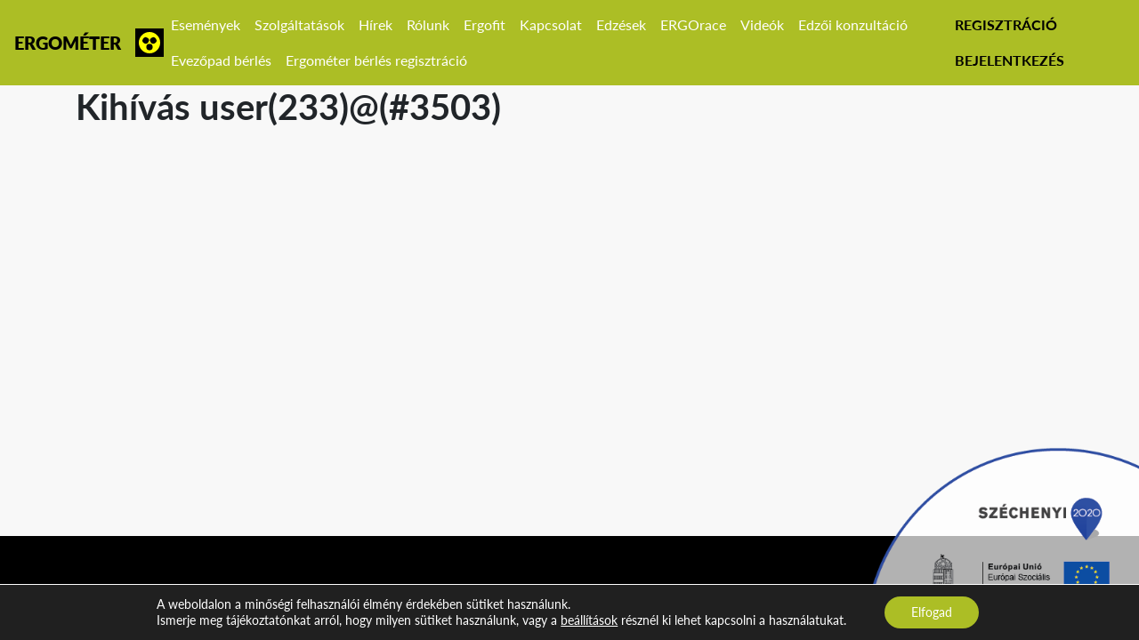

--- FILE ---
content_type: text/html; charset=UTF-8
request_url: https://mersz-sport.hu/reszvetel/kihivas-user2333503/
body_size: 135858
content:
<!DOCTYPE html>
<html lang="hu" class="no-js">
<head>
	<meta charset="UTF-8">
  <meta name="viewport" content="width=device-width, initial-scale=1, shrink-to-fit=no">
	<link rel="profile" href="http://gmpg.org/xfn/11">
	<link rel="pingback" href="https://mersz-sport.hu/xmlrpc.php">
	<!--[if lt IE 9]>
	<script src="https://mersz-sport.hu/wp-content/themes/ergo/js/html5.js"></script>
	<![endif]-->
	<script>(function(html){html.className = html.className.replace(/\bno-js\b/,'js')})(document.documentElement);</script>
<title>Kihívás user(233)@(#3503) &#8211; mersz-sport.hu</title>
<meta name='robots' content='max-image-preview:large' />
<link rel='dns-prefetch' href='//fonts.googleapis.com' />
<link href='https://fonts.gstatic.com' crossorigin rel='preconnect' />
<link rel="alternate" type="application/rss+xml" title="mersz-sport.hu &raquo; hírcsatorna" href="https://mersz-sport.hu/feed/" />
<link rel="alternate" type="application/rss+xml" title="mersz-sport.hu &raquo; hozzászólás hírcsatorna" href="https://mersz-sport.hu/comments/feed/" />
<script type="text/javascript">
/* <![CDATA[ */
window._wpemojiSettings = {"baseUrl":"https:\/\/s.w.org\/images\/core\/emoji\/14.0.0\/72x72\/","ext":".png","svgUrl":"https:\/\/s.w.org\/images\/core\/emoji\/14.0.0\/svg\/","svgExt":".svg","source":{"concatemoji":"https:\/\/mersz-sport.hu\/wp-includes\/js\/wp-emoji-release.min.js?ver=6.4.2"}};
/*! This file is auto-generated */
!function(i,n){var o,s,e;function c(e){try{var t={supportTests:e,timestamp:(new Date).valueOf()};sessionStorage.setItem(o,JSON.stringify(t))}catch(e){}}function p(e,t,n){e.clearRect(0,0,e.canvas.width,e.canvas.height),e.fillText(t,0,0);var t=new Uint32Array(e.getImageData(0,0,e.canvas.width,e.canvas.height).data),r=(e.clearRect(0,0,e.canvas.width,e.canvas.height),e.fillText(n,0,0),new Uint32Array(e.getImageData(0,0,e.canvas.width,e.canvas.height).data));return t.every(function(e,t){return e===r[t]})}function u(e,t,n){switch(t){case"flag":return n(e,"\ud83c\udff3\ufe0f\u200d\u26a7\ufe0f","\ud83c\udff3\ufe0f\u200b\u26a7\ufe0f")?!1:!n(e,"\ud83c\uddfa\ud83c\uddf3","\ud83c\uddfa\u200b\ud83c\uddf3")&&!n(e,"\ud83c\udff4\udb40\udc67\udb40\udc62\udb40\udc65\udb40\udc6e\udb40\udc67\udb40\udc7f","\ud83c\udff4\u200b\udb40\udc67\u200b\udb40\udc62\u200b\udb40\udc65\u200b\udb40\udc6e\u200b\udb40\udc67\u200b\udb40\udc7f");case"emoji":return!n(e,"\ud83e\udef1\ud83c\udffb\u200d\ud83e\udef2\ud83c\udfff","\ud83e\udef1\ud83c\udffb\u200b\ud83e\udef2\ud83c\udfff")}return!1}function f(e,t,n){var r="undefined"!=typeof WorkerGlobalScope&&self instanceof WorkerGlobalScope?new OffscreenCanvas(300,150):i.createElement("canvas"),a=r.getContext("2d",{willReadFrequently:!0}),o=(a.textBaseline="top",a.font="600 32px Arial",{});return e.forEach(function(e){o[e]=t(a,e,n)}),o}function t(e){var t=i.createElement("script");t.src=e,t.defer=!0,i.head.appendChild(t)}"undefined"!=typeof Promise&&(o="wpEmojiSettingsSupports",s=["flag","emoji"],n.supports={everything:!0,everythingExceptFlag:!0},e=new Promise(function(e){i.addEventListener("DOMContentLoaded",e,{once:!0})}),new Promise(function(t){var n=function(){try{var e=JSON.parse(sessionStorage.getItem(o));if("object"==typeof e&&"number"==typeof e.timestamp&&(new Date).valueOf()<e.timestamp+604800&&"object"==typeof e.supportTests)return e.supportTests}catch(e){}return null}();if(!n){if("undefined"!=typeof Worker&&"undefined"!=typeof OffscreenCanvas&&"undefined"!=typeof URL&&URL.createObjectURL&&"undefined"!=typeof Blob)try{var e="postMessage("+f.toString()+"("+[JSON.stringify(s),u.toString(),p.toString()].join(",")+"));",r=new Blob([e],{type:"text/javascript"}),a=new Worker(URL.createObjectURL(r),{name:"wpTestEmojiSupports"});return void(a.onmessage=function(e){c(n=e.data),a.terminate(),t(n)})}catch(e){}c(n=f(s,u,p))}t(n)}).then(function(e){for(var t in e)n.supports[t]=e[t],n.supports.everything=n.supports.everything&&n.supports[t],"flag"!==t&&(n.supports.everythingExceptFlag=n.supports.everythingExceptFlag&&n.supports[t]);n.supports.everythingExceptFlag=n.supports.everythingExceptFlag&&!n.supports.flag,n.DOMReady=!1,n.readyCallback=function(){n.DOMReady=!0}}).then(function(){return e}).then(function(){var e;n.supports.everything||(n.readyCallback(),(e=n.source||{}).concatemoji?t(e.concatemoji):e.wpemoji&&e.twemoji&&(t(e.twemoji),t(e.wpemoji)))}))}((window,document),window._wpemojiSettings);
/* ]]> */
</script>
<link rel='stylesheet' id='acf-global-css' href='https://mersz-sport.hu/wp-content/plugins/advanced-custom-fields-pro/assets/css/acf-global.css?ver=5.7.6' type='text/css' media='all' />
<link rel='stylesheet' id='acf-input-css' href='https://mersz-sport.hu/wp-content/plugins/advanced-custom-fields-pro/assets/css/acf-input.css?ver=5.7.6' type='text/css' media='all' />
<style id='wp-emoji-styles-inline-css' type='text/css'>

	img.wp-smiley, img.emoji {
		display: inline !important;
		border: none !important;
		box-shadow: none !important;
		height: 1em !important;
		width: 1em !important;
		margin: 0 0.07em !important;
		vertical-align: -0.1em !important;
		background: none !important;
		padding: 0 !important;
	}
</style>
<link rel='stylesheet' id='wp-block-library-css' href='https://mersz-sport.hu/wp-includes/css/dist/block-library/style.min.css?ver=6.4.2' type='text/css' media='all' />
<style id='classic-theme-styles-inline-css' type='text/css'>
/*! This file is auto-generated */
.wp-block-button__link{color:#fff;background-color:#32373c;border-radius:9999px;box-shadow:none;text-decoration:none;padding:calc(.667em + 2px) calc(1.333em + 2px);font-size:1.125em}.wp-block-file__button{background:#32373c;color:#fff;text-decoration:none}
</style>
<style id='global-styles-inline-css' type='text/css'>
body{--wp--preset--color--black: #000000;--wp--preset--color--cyan-bluish-gray: #abb8c3;--wp--preset--color--white: #ffffff;--wp--preset--color--pale-pink: #f78da7;--wp--preset--color--vivid-red: #cf2e2e;--wp--preset--color--luminous-vivid-orange: #ff6900;--wp--preset--color--luminous-vivid-amber: #fcb900;--wp--preset--color--light-green-cyan: #7bdcb5;--wp--preset--color--vivid-green-cyan: #00d084;--wp--preset--color--pale-cyan-blue: #8ed1fc;--wp--preset--color--vivid-cyan-blue: #0693e3;--wp--preset--color--vivid-purple: #9b51e0;--wp--preset--gradient--vivid-cyan-blue-to-vivid-purple: linear-gradient(135deg,rgba(6,147,227,1) 0%,rgb(155,81,224) 100%);--wp--preset--gradient--light-green-cyan-to-vivid-green-cyan: linear-gradient(135deg,rgb(122,220,180) 0%,rgb(0,208,130) 100%);--wp--preset--gradient--luminous-vivid-amber-to-luminous-vivid-orange: linear-gradient(135deg,rgba(252,185,0,1) 0%,rgba(255,105,0,1) 100%);--wp--preset--gradient--luminous-vivid-orange-to-vivid-red: linear-gradient(135deg,rgba(255,105,0,1) 0%,rgb(207,46,46) 100%);--wp--preset--gradient--very-light-gray-to-cyan-bluish-gray: linear-gradient(135deg,rgb(238,238,238) 0%,rgb(169,184,195) 100%);--wp--preset--gradient--cool-to-warm-spectrum: linear-gradient(135deg,rgb(74,234,220) 0%,rgb(151,120,209) 20%,rgb(207,42,186) 40%,rgb(238,44,130) 60%,rgb(251,105,98) 80%,rgb(254,248,76) 100%);--wp--preset--gradient--blush-light-purple: linear-gradient(135deg,rgb(255,206,236) 0%,rgb(152,150,240) 100%);--wp--preset--gradient--blush-bordeaux: linear-gradient(135deg,rgb(254,205,165) 0%,rgb(254,45,45) 50%,rgb(107,0,62) 100%);--wp--preset--gradient--luminous-dusk: linear-gradient(135deg,rgb(255,203,112) 0%,rgb(199,81,192) 50%,rgb(65,88,208) 100%);--wp--preset--gradient--pale-ocean: linear-gradient(135deg,rgb(255,245,203) 0%,rgb(182,227,212) 50%,rgb(51,167,181) 100%);--wp--preset--gradient--electric-grass: linear-gradient(135deg,rgb(202,248,128) 0%,rgb(113,206,126) 100%);--wp--preset--gradient--midnight: linear-gradient(135deg,rgb(2,3,129) 0%,rgb(40,116,252) 100%);--wp--preset--font-size--small: 13px;--wp--preset--font-size--medium: 20px;--wp--preset--font-size--large: 36px;--wp--preset--font-size--x-large: 42px;--wp--preset--spacing--20: 0.44rem;--wp--preset--spacing--30: 0.67rem;--wp--preset--spacing--40: 1rem;--wp--preset--spacing--50: 1.5rem;--wp--preset--spacing--60: 2.25rem;--wp--preset--spacing--70: 3.38rem;--wp--preset--spacing--80: 5.06rem;--wp--preset--shadow--natural: 6px 6px 9px rgba(0, 0, 0, 0.2);--wp--preset--shadow--deep: 12px 12px 50px rgba(0, 0, 0, 0.4);--wp--preset--shadow--sharp: 6px 6px 0px rgba(0, 0, 0, 0.2);--wp--preset--shadow--outlined: 6px 6px 0px -3px rgba(255, 255, 255, 1), 6px 6px rgba(0, 0, 0, 1);--wp--preset--shadow--crisp: 6px 6px 0px rgba(0, 0, 0, 1);}:where(.is-layout-flex){gap: 0.5em;}:where(.is-layout-grid){gap: 0.5em;}body .is-layout-flow > .alignleft{float: left;margin-inline-start: 0;margin-inline-end: 2em;}body .is-layout-flow > .alignright{float: right;margin-inline-start: 2em;margin-inline-end: 0;}body .is-layout-flow > .aligncenter{margin-left: auto !important;margin-right: auto !important;}body .is-layout-constrained > .alignleft{float: left;margin-inline-start: 0;margin-inline-end: 2em;}body .is-layout-constrained > .alignright{float: right;margin-inline-start: 2em;margin-inline-end: 0;}body .is-layout-constrained > .aligncenter{margin-left: auto !important;margin-right: auto !important;}body .is-layout-constrained > :where(:not(.alignleft):not(.alignright):not(.alignfull)){max-width: var(--wp--style--global--content-size);margin-left: auto !important;margin-right: auto !important;}body .is-layout-constrained > .alignwide{max-width: var(--wp--style--global--wide-size);}body .is-layout-flex{display: flex;}body .is-layout-flex{flex-wrap: wrap;align-items: center;}body .is-layout-flex > *{margin: 0;}body .is-layout-grid{display: grid;}body .is-layout-grid > *{margin: 0;}:where(.wp-block-columns.is-layout-flex){gap: 2em;}:where(.wp-block-columns.is-layout-grid){gap: 2em;}:where(.wp-block-post-template.is-layout-flex){gap: 1.25em;}:where(.wp-block-post-template.is-layout-grid){gap: 1.25em;}.has-black-color{color: var(--wp--preset--color--black) !important;}.has-cyan-bluish-gray-color{color: var(--wp--preset--color--cyan-bluish-gray) !important;}.has-white-color{color: var(--wp--preset--color--white) !important;}.has-pale-pink-color{color: var(--wp--preset--color--pale-pink) !important;}.has-vivid-red-color{color: var(--wp--preset--color--vivid-red) !important;}.has-luminous-vivid-orange-color{color: var(--wp--preset--color--luminous-vivid-orange) !important;}.has-luminous-vivid-amber-color{color: var(--wp--preset--color--luminous-vivid-amber) !important;}.has-light-green-cyan-color{color: var(--wp--preset--color--light-green-cyan) !important;}.has-vivid-green-cyan-color{color: var(--wp--preset--color--vivid-green-cyan) !important;}.has-pale-cyan-blue-color{color: var(--wp--preset--color--pale-cyan-blue) !important;}.has-vivid-cyan-blue-color{color: var(--wp--preset--color--vivid-cyan-blue) !important;}.has-vivid-purple-color{color: var(--wp--preset--color--vivid-purple) !important;}.has-black-background-color{background-color: var(--wp--preset--color--black) !important;}.has-cyan-bluish-gray-background-color{background-color: var(--wp--preset--color--cyan-bluish-gray) !important;}.has-white-background-color{background-color: var(--wp--preset--color--white) !important;}.has-pale-pink-background-color{background-color: var(--wp--preset--color--pale-pink) !important;}.has-vivid-red-background-color{background-color: var(--wp--preset--color--vivid-red) !important;}.has-luminous-vivid-orange-background-color{background-color: var(--wp--preset--color--luminous-vivid-orange) !important;}.has-luminous-vivid-amber-background-color{background-color: var(--wp--preset--color--luminous-vivid-amber) !important;}.has-light-green-cyan-background-color{background-color: var(--wp--preset--color--light-green-cyan) !important;}.has-vivid-green-cyan-background-color{background-color: var(--wp--preset--color--vivid-green-cyan) !important;}.has-pale-cyan-blue-background-color{background-color: var(--wp--preset--color--pale-cyan-blue) !important;}.has-vivid-cyan-blue-background-color{background-color: var(--wp--preset--color--vivid-cyan-blue) !important;}.has-vivid-purple-background-color{background-color: var(--wp--preset--color--vivid-purple) !important;}.has-black-border-color{border-color: var(--wp--preset--color--black) !important;}.has-cyan-bluish-gray-border-color{border-color: var(--wp--preset--color--cyan-bluish-gray) !important;}.has-white-border-color{border-color: var(--wp--preset--color--white) !important;}.has-pale-pink-border-color{border-color: var(--wp--preset--color--pale-pink) !important;}.has-vivid-red-border-color{border-color: var(--wp--preset--color--vivid-red) !important;}.has-luminous-vivid-orange-border-color{border-color: var(--wp--preset--color--luminous-vivid-orange) !important;}.has-luminous-vivid-amber-border-color{border-color: var(--wp--preset--color--luminous-vivid-amber) !important;}.has-light-green-cyan-border-color{border-color: var(--wp--preset--color--light-green-cyan) !important;}.has-vivid-green-cyan-border-color{border-color: var(--wp--preset--color--vivid-green-cyan) !important;}.has-pale-cyan-blue-border-color{border-color: var(--wp--preset--color--pale-cyan-blue) !important;}.has-vivid-cyan-blue-border-color{border-color: var(--wp--preset--color--vivid-cyan-blue) !important;}.has-vivid-purple-border-color{border-color: var(--wp--preset--color--vivid-purple) !important;}.has-vivid-cyan-blue-to-vivid-purple-gradient-background{background: var(--wp--preset--gradient--vivid-cyan-blue-to-vivid-purple) !important;}.has-light-green-cyan-to-vivid-green-cyan-gradient-background{background: var(--wp--preset--gradient--light-green-cyan-to-vivid-green-cyan) !important;}.has-luminous-vivid-amber-to-luminous-vivid-orange-gradient-background{background: var(--wp--preset--gradient--luminous-vivid-amber-to-luminous-vivid-orange) !important;}.has-luminous-vivid-orange-to-vivid-red-gradient-background{background: var(--wp--preset--gradient--luminous-vivid-orange-to-vivid-red) !important;}.has-very-light-gray-to-cyan-bluish-gray-gradient-background{background: var(--wp--preset--gradient--very-light-gray-to-cyan-bluish-gray) !important;}.has-cool-to-warm-spectrum-gradient-background{background: var(--wp--preset--gradient--cool-to-warm-spectrum) !important;}.has-blush-light-purple-gradient-background{background: var(--wp--preset--gradient--blush-light-purple) !important;}.has-blush-bordeaux-gradient-background{background: var(--wp--preset--gradient--blush-bordeaux) !important;}.has-luminous-dusk-gradient-background{background: var(--wp--preset--gradient--luminous-dusk) !important;}.has-pale-ocean-gradient-background{background: var(--wp--preset--gradient--pale-ocean) !important;}.has-electric-grass-gradient-background{background: var(--wp--preset--gradient--electric-grass) !important;}.has-midnight-gradient-background{background: var(--wp--preset--gradient--midnight) !important;}.has-small-font-size{font-size: var(--wp--preset--font-size--small) !important;}.has-medium-font-size{font-size: var(--wp--preset--font-size--medium) !important;}.has-large-font-size{font-size: var(--wp--preset--font-size--large) !important;}.has-x-large-font-size{font-size: var(--wp--preset--font-size--x-large) !important;}
.wp-block-navigation a:where(:not(.wp-element-button)){color: inherit;}
:where(.wp-block-post-template.is-layout-flex){gap: 1.25em;}:where(.wp-block-post-template.is-layout-grid){gap: 1.25em;}
:where(.wp-block-columns.is-layout-flex){gap: 2em;}:where(.wp-block-columns.is-layout-grid){gap: 2em;}
.wp-block-pullquote{font-size: 1.5em;line-height: 1.6;}
</style>
<link rel='stylesheet' id='contact-form-7-css' href='https://mersz-sport.hu/wp-content/plugins/contact-form-7/includes/css/styles.css?ver=5.8.4' type='text/css' media='all' />
<link rel='stylesheet' id='som_lost_password_style-css' href='https://mersz-sport.hu/wp-content/plugins/frontend-reset-password/assets/css/password-lost.css?ver=6.4.2' type='text/css' media='all' />
<link rel='stylesheet' id='twentyfifteen-fonts-css' href='https://fonts.googleapis.com/css?family=Noto+Sans%3A400italic%2C700italic%2C400%2C700%7CNoto+Serif%3A400italic%2C700italic%2C400%2C700%7CInconsolata%3A400%2C700&#038;subset=latin%2Clatin-ext' type='text/css' media='all' />
<link rel='stylesheet' id='genericons-css' href='https://mersz-sport.hu/wp-content/themes/ergo/genericons/genericons.css?ver=3.2' type='text/css' media='all' />
<link rel='stylesheet' id='twentyfifteen-style-css' href='https://mersz-sport.hu/wp-content/themes/ergo/style.css?ver=6.4.2' type='text/css' media='all' />
<!--[if lt IE 9]>
<link rel='stylesheet' id='twentyfifteen-ie-css' href='https://mersz-sport.hu/wp-content/themes/ergo/css/ie.css?ver=20141010' type='text/css' media='all' />
<![endif]-->
<!--[if lt IE 8]>
<link rel='stylesheet' id='twentyfifteen-ie7-css' href='https://mersz-sport.hu/wp-content/themes/ergo/css/ie7.css?ver=20141010' type='text/css' media='all' />
<![endif]-->
<link rel='stylesheet' id='pojo-a11y-css' href='https://mersz-sport.hu/wp-content/plugins/pojo-accessibility/assets/css/style.min.css?ver=1.0.0' type='text/css' media='all' />
<link rel='stylesheet' id='acf-pro-input-css' href='https://mersz-sport.hu/wp-content/plugins/advanced-custom-fields-pro/pro/assets/css/acf-pro-input.css?ver=5.7.6' type='text/css' media='all' />
<link rel='stylesheet' id='select2-css' href='https://mersz-sport.hu/wp-content/plugins/advanced-custom-fields-pro/assets/inc/select2/4/select2.min.css?ver=4.0' type='text/css' media='all' />
<link rel='stylesheet' id='acf-datepicker-css' href='https://mersz-sport.hu/wp-content/plugins/advanced-custom-fields-pro/assets/inc/datepicker/jquery-ui.min.css?ver=1.11.4' type='text/css' media='all' />
<link rel='stylesheet' id='acf-timepicker-css' href='https://mersz-sport.hu/wp-content/plugins/advanced-custom-fields-pro/assets/inc/timepicker/jquery-ui-timepicker-addon.min.css?ver=1.6.1' type='text/css' media='all' />
<link rel='stylesheet' id='wp-color-picker-css' href='https://mersz-sport.hu/wp-admin/css/color-picker.min.css?ver=6.4.2' type='text/css' media='all' />
<link rel='stylesheet' id='moove_gdpr_frontend-css' href='https://mersz-sport.hu/wp-content/plugins/gdpr-cookie-compliance/dist/styles/gdpr-main-nf.css?ver=4.12.8' type='text/css' media='all' />
<style id='moove_gdpr_frontend-inline-css' type='text/css'>
				#moove_gdpr_cookie_modal .moove-gdpr-modal-content .moove-gdpr-tab-main h3.tab-title, 
				#moove_gdpr_cookie_modal .moove-gdpr-modal-content .moove-gdpr-tab-main span.tab-title,
				#moove_gdpr_cookie_modal .moove-gdpr-modal-content .moove-gdpr-modal-left-content #moove-gdpr-menu li a, 
				#moove_gdpr_cookie_modal .moove-gdpr-modal-content .moove-gdpr-modal-left-content #moove-gdpr-menu li button,
				#moove_gdpr_cookie_modal .moove-gdpr-modal-content .moove-gdpr-modal-left-content .moove-gdpr-branding-cnt a,
				#moove_gdpr_cookie_modal .moove-gdpr-modal-content .moove-gdpr-modal-footer-content .moove-gdpr-button-holder a.mgbutton, 
				#moove_gdpr_cookie_modal .moove-gdpr-modal-content .moove-gdpr-modal-footer-content .moove-gdpr-button-holder button.mgbutton,
				#moove_gdpr_cookie_modal .cookie-switch .cookie-slider:after, 
				#moove_gdpr_cookie_modal .cookie-switch .slider:after, 
				#moove_gdpr_cookie_modal .switch .cookie-slider:after, 
				#moove_gdpr_cookie_modal .switch .slider:after,
				#moove_gdpr_cookie_info_bar .moove-gdpr-info-bar-container .moove-gdpr-info-bar-content p, 
				#moove_gdpr_cookie_info_bar .moove-gdpr-info-bar-container .moove-gdpr-info-bar-content p a,
				#moove_gdpr_cookie_info_bar .moove-gdpr-info-bar-container .moove-gdpr-info-bar-content a.mgbutton, 
				#moove_gdpr_cookie_info_bar .moove-gdpr-info-bar-container .moove-gdpr-info-bar-content button.mgbutton,
				#moove_gdpr_cookie_modal .moove-gdpr-modal-content .moove-gdpr-tab-main .moove-gdpr-tab-main-content h1, 
				#moove_gdpr_cookie_modal .moove-gdpr-modal-content .moove-gdpr-tab-main .moove-gdpr-tab-main-content h2, 
				#moove_gdpr_cookie_modal .moove-gdpr-modal-content .moove-gdpr-tab-main .moove-gdpr-tab-main-content h3, 
				#moove_gdpr_cookie_modal .moove-gdpr-modal-content .moove-gdpr-tab-main .moove-gdpr-tab-main-content h4, 
				#moove_gdpr_cookie_modal .moove-gdpr-modal-content .moove-gdpr-tab-main .moove-gdpr-tab-main-content h5, 
				#moove_gdpr_cookie_modal .moove-gdpr-modal-content .moove-gdpr-tab-main .moove-gdpr-tab-main-content h6,
				#moove_gdpr_cookie_modal .moove-gdpr-modal-content.moove_gdpr_modal_theme_v2 .moove-gdpr-modal-title .tab-title,
				#moove_gdpr_cookie_modal .moove-gdpr-modal-content.moove_gdpr_modal_theme_v2 .moove-gdpr-tab-main h3.tab-title, 
				#moove_gdpr_cookie_modal .moove-gdpr-modal-content.moove_gdpr_modal_theme_v2 .moove-gdpr-tab-main span.tab-title,
				#moove_gdpr_cookie_modal .moove-gdpr-modal-content.moove_gdpr_modal_theme_v2 .moove-gdpr-branding-cnt a {
				 	font-weight: inherit				}
			#moove_gdpr_cookie_modal,#moove_gdpr_cookie_info_bar,.gdpr_cookie_settings_shortcode_content{font-family:Lato,sans-serif}#moove_gdpr_save_popup_settings_button{background-color:#373737;color:#fff}#moove_gdpr_save_popup_settings_button:hover{background-color:#000}#moove_gdpr_cookie_info_bar .moove-gdpr-info-bar-container .moove-gdpr-info-bar-content a.mgbutton,#moove_gdpr_cookie_info_bar .moove-gdpr-info-bar-container .moove-gdpr-info-bar-content button.mgbutton{background-color:#acbe25}#moove_gdpr_cookie_modal .moove-gdpr-modal-content .moove-gdpr-modal-footer-content .moove-gdpr-button-holder a.mgbutton,#moove_gdpr_cookie_modal .moove-gdpr-modal-content .moove-gdpr-modal-footer-content .moove-gdpr-button-holder button.mgbutton,.gdpr_cookie_settings_shortcode_content .gdpr-shr-button.button-green{background-color:#acbe25;border-color:#acbe25}#moove_gdpr_cookie_modal .moove-gdpr-modal-content .moove-gdpr-modal-footer-content .moove-gdpr-button-holder a.mgbutton:hover,#moove_gdpr_cookie_modal .moove-gdpr-modal-content .moove-gdpr-modal-footer-content .moove-gdpr-button-holder button.mgbutton:hover,.gdpr_cookie_settings_shortcode_content .gdpr-shr-button.button-green:hover{background-color:#fff;color:#acbe25}#moove_gdpr_cookie_modal .moove-gdpr-modal-content .moove-gdpr-modal-close i,#moove_gdpr_cookie_modal .moove-gdpr-modal-content .moove-gdpr-modal-close span.gdpr-icon{background-color:#acbe25;border:1px solid #acbe25}#moove_gdpr_cookie_info_bar span.change-settings-button.focus-g,#moove_gdpr_cookie_info_bar span.change-settings-button:focus,#moove_gdpr_cookie_info_bar button.change-settings-button.focus-g,#moove_gdpr_cookie_info_bar button.change-settings-button:focus{-webkit-box-shadow:0 0 1px 3px #acbe25;-moz-box-shadow:0 0 1px 3px #acbe25;box-shadow:0 0 1px 3px #acbe25}#moove_gdpr_cookie_modal .moove-gdpr-modal-content .moove-gdpr-modal-close i:hover,#moove_gdpr_cookie_modal .moove-gdpr-modal-content .moove-gdpr-modal-close span.gdpr-icon:hover,#moove_gdpr_cookie_info_bar span[data-href]>u.change-settings-button{color:#acbe25}#moove_gdpr_cookie_modal .moove-gdpr-modal-content .moove-gdpr-modal-left-content #moove-gdpr-menu li.menu-item-selected a span.gdpr-icon,#moove_gdpr_cookie_modal .moove-gdpr-modal-content .moove-gdpr-modal-left-content #moove-gdpr-menu li.menu-item-selected button span.gdpr-icon{color:inherit}#moove_gdpr_cookie_modal .moove-gdpr-modal-content .moove-gdpr-modal-left-content #moove-gdpr-menu li a span.gdpr-icon,#moove_gdpr_cookie_modal .moove-gdpr-modal-content .moove-gdpr-modal-left-content #moove-gdpr-menu li button span.gdpr-icon{color:inherit}#moove_gdpr_cookie_modal .gdpr-acc-link{line-height:0;font-size:0;color:transparent;position:absolute}#moove_gdpr_cookie_modal .moove-gdpr-modal-content .moove-gdpr-modal-close:hover i,#moove_gdpr_cookie_modal .moove-gdpr-modal-content .moove-gdpr-modal-left-content #moove-gdpr-menu li a,#moove_gdpr_cookie_modal .moove-gdpr-modal-content .moove-gdpr-modal-left-content #moove-gdpr-menu li button,#moove_gdpr_cookie_modal .moove-gdpr-modal-content .moove-gdpr-modal-left-content #moove-gdpr-menu li button i,#moove_gdpr_cookie_modal .moove-gdpr-modal-content .moove-gdpr-modal-left-content #moove-gdpr-menu li a i,#moove_gdpr_cookie_modal .moove-gdpr-modal-content .moove-gdpr-tab-main .moove-gdpr-tab-main-content a:hover,#moove_gdpr_cookie_info_bar.moove-gdpr-dark-scheme .moove-gdpr-info-bar-container .moove-gdpr-info-bar-content a.mgbutton:hover,#moove_gdpr_cookie_info_bar.moove-gdpr-dark-scheme .moove-gdpr-info-bar-container .moove-gdpr-info-bar-content button.mgbutton:hover,#moove_gdpr_cookie_info_bar.moove-gdpr-dark-scheme .moove-gdpr-info-bar-container .moove-gdpr-info-bar-content a:hover,#moove_gdpr_cookie_info_bar.moove-gdpr-dark-scheme .moove-gdpr-info-bar-container .moove-gdpr-info-bar-content button:hover,#moove_gdpr_cookie_info_bar.moove-gdpr-dark-scheme .moove-gdpr-info-bar-container .moove-gdpr-info-bar-content span.change-settings-button:hover,#moove_gdpr_cookie_info_bar.moove-gdpr-dark-scheme .moove-gdpr-info-bar-container .moove-gdpr-info-bar-content button.change-settings-button:hover,#moove_gdpr_cookie_info_bar.moove-gdpr-dark-scheme .moove-gdpr-info-bar-container .moove-gdpr-info-bar-content u.change-settings-button:hover,#moove_gdpr_cookie_info_bar span[data-href]>u.change-settings-button,#moove_gdpr_cookie_info_bar.moove-gdpr-dark-scheme .moove-gdpr-info-bar-container .moove-gdpr-info-bar-content a.mgbutton.focus-g,#moove_gdpr_cookie_info_bar.moove-gdpr-dark-scheme .moove-gdpr-info-bar-container .moove-gdpr-info-bar-content button.mgbutton.focus-g,#moove_gdpr_cookie_info_bar.moove-gdpr-dark-scheme .moove-gdpr-info-bar-container .moove-gdpr-info-bar-content a.focus-g,#moove_gdpr_cookie_info_bar.moove-gdpr-dark-scheme .moove-gdpr-info-bar-container .moove-gdpr-info-bar-content button.focus-g,#moove_gdpr_cookie_info_bar.moove-gdpr-dark-scheme .moove-gdpr-info-bar-container .moove-gdpr-info-bar-content a.mgbutton:focus,#moove_gdpr_cookie_info_bar.moove-gdpr-dark-scheme .moove-gdpr-info-bar-container .moove-gdpr-info-bar-content button.mgbutton:focus,#moove_gdpr_cookie_info_bar.moove-gdpr-dark-scheme .moove-gdpr-info-bar-container .moove-gdpr-info-bar-content a:focus,#moove_gdpr_cookie_info_bar.moove-gdpr-dark-scheme .moove-gdpr-info-bar-container .moove-gdpr-info-bar-content button:focus,#moove_gdpr_cookie_info_bar.moove-gdpr-dark-scheme .moove-gdpr-info-bar-container .moove-gdpr-info-bar-content span.change-settings-button.focus-g,span.change-settings-button:focus,button.change-settings-button.focus-g,button.change-settings-button:focus,#moove_gdpr_cookie_info_bar.moove-gdpr-dark-scheme .moove-gdpr-info-bar-container .moove-gdpr-info-bar-content u.change-settings-button.focus-g,#moove_gdpr_cookie_info_bar.moove-gdpr-dark-scheme .moove-gdpr-info-bar-container .moove-gdpr-info-bar-content u.change-settings-button:focus{color:#acbe25}#moove_gdpr_cookie_modal.gdpr_lightbox-hide{display:none}
</style>
<script type="text/javascript">
            window._nslDOMReady = function (callback) {
                if ( document.readyState === "complete" || document.readyState === "interactive" ) {
                    callback();
                } else {
                    document.addEventListener( "DOMContentLoaded", callback );
                }
            };
            </script><script type="text/javascript" src="https://mersz-sport.hu/wp-includes/js/jquery/jquery.min.js?ver=3.7.1" id="jquery-core-js"></script>
<script type="text/javascript" src="https://mersz-sport.hu/wp-includes/js/jquery/jquery-migrate.min.js?ver=3.4.1" id="jquery-migrate-js"></script>
<script type="text/javascript" src="https://mersz-sport.hu/wp-content/plugins/advanced-custom-fields-pro/assets/inc/select2/4/select2.full.min.js?ver=4.0" id="select2-js"></script>
<script type="text/javascript" src="https://mersz-sport.hu/wp-content/themes/ergo/res/select2_fix_language.js?ver=1" id="select2_fix_language-js"></script>
<script type="text/javascript" id="ajax-login-script-js-extra">
/* <![CDATA[ */
var ajax_login_object = {"ajaxurl":"https:\/\/mersz-sport.hu\/wp-admin\/admin-ajax.php","login_loadingmessage":"Bel\u00e9ptet\u00e9s folyamatban...","signup_validatingmessage":"Ellen\u0151rz\u00e9s...","signup_loadingmessage":"Regisztr\u00e1ci\u00f3 folyamatban...","signup_redirecturl":"https:\/\/mersz-sport.hu\/sikeres-regisztracio\/","agreement_loadingmessage":"Friss\u00edt\u00e9s folyamatban..."};
/* ]]> */
</script>
<script type="text/javascript" src="https://mersz-sport.hu/wp-content/themes/ergo/res/ajax-login-script.js?ver=6.4.2" id="ajax-login-script-js"></script>
<script type="text/javascript" src="https://mersz-sport.hu/wp-content/plugins/ergo/assets/bootbox.min.js?ver=6.4.2" id="bootbox-js"></script>
<script type="text/javascript" src="https://mersz-sport.hu/wp-content/plugins/ergo/assets/jquery.cookie.js?ver=6.4.2" id="jquery-cookie-js"></script>
<script type="text/javascript" src="https://mersz-sport.hu/wp-content/plugins/ergo/assets/acf-factory.js?ver=6.4.2" id="acff-js"></script>
<script type="text/javascript" src="https://mersz-sport.hu/wp-includes/js/jquery/ui/core.min.js?ver=1.13.2" id="jquery-ui-core-js"></script>
<script type="text/javascript" src="https://mersz-sport.hu/wp-includes/js/jquery/ui/mouse.min.js?ver=1.13.2" id="jquery-ui-mouse-js"></script>
<script type="text/javascript" src="https://mersz-sport.hu/wp-includes/js/jquery/ui/sortable.min.js?ver=1.13.2" id="jquery-ui-sortable-js"></script>
<script type="text/javascript" src="https://mersz-sport.hu/wp-includes/js/jquery/ui/resizable.min.js?ver=1.13.2" id="jquery-ui-resizable-js"></script>
<script type="text/javascript" id="acf-input-js-extra">
/* <![CDATA[ */
var acfL10n = {"Expand Details":"R\u00e9szletek kibont\u00e1sa","Collapse Details":"R\u00e9szletek bez\u00e1r\u00e1sa","Validation successful":"\u00c9rv\u00e9nyes\u00edt\u00e9s sikeres","Validation failed":"Ment\u00e9s sikertelen","1 field requires attention":"1 beviteli mez\u0151 helytelen\u00fcl van kit\u00f6ltve.","%d fields require attention":"%d beviteli mez\u0151 helytelen\u00fcl van kit\u00f6ltve.","Yes":"Igen","No":"Nem","Remove":"Elt\u00e1vol\u00edt\u00e1s","Select Image":"K\u00e9p kiv\u00e1laszt\u00e1sa","Edit Image":"K\u00e9p szerkeszt\u00e9se","Update Image":"K\u00e9p friss\u00edt\u00e9se","Select File":"F\u00e1jl kiv\u00e1laszt\u00e1sa","Edit File":"F\u00e1jl szerkeszt\u00e9se","Update File":"F\u00e1jl friss\u00edt\u00e9se","Maximum values reached ( {max} values )":"El\u00e9rt\u00fck a mez\u0151 maxim\u00e1lis \u00e9rt\u00e9k\u00e9t (legfeljebb {max})","Loading":"Bet\u00f6lt\u00e9s","No matches found":"Nincs egyez\u00e9s","Sorry, this browser does not support geolocation":"Ez a b\u00f6ng\u00e9sz\u0151 nem t\u00e1mogatja a helymeghat\u00e1roz\u00e1st","Minimum rows reached ({min} rows)":"Nem \u00e9rj\u00fck el a sorok minim\u00e1lis sz\u00e1m\u00e1t (legal\u00e1bb {min} sort hozz\u00e1 kell adni)","Maximum rows reached ({max} rows)":"El\u00e9rt\u00fck a sorok maxim\u00e1lis sz\u00e1m\u00e1t (legfeljebb {max} sor adhat\u00f3 hozz\u00e1)","layout":"elrendez\u00e9s","layouts":"elrendez\u00e9s","This field requires at least {min} {label} {identifier}":"Enn\u00e9l a mez\u0151n\u00e9l legal\u00e1bb {min} {label} {identifier} hozz\u00e1ad\u00e1sa sz\u00fcks\u00e9ges","{available} {label} {identifier} available (max {max})":"{available} {label} {identifier} adhat\u00f3 m\u00e9g hozz\u00e1 (maximum {max})","{required} {label} {identifier} required (min {min})":"{required} {label} {identifier} hozz\u00e1ad\u00e1sa sz\u00fcks\u00e9ges (minimum {min})","Flexible Content requires at least 1 layout":"Rugalmas tartalomn\u00e1l legal\u00e1bb egy elrendez\u00e9st defini\u00e1lni kell.","Add Image to Gallery":"K\u00e9p hozz\u00e1ad\u00e1sa a gal\u00e9ri\u00e1hoz","Maximum selection reached":"El\u00e9rt\u00fck a kiv\u00e1laszthat\u00f3 elemek maxim\u00e1lis sz\u00e1m\u00e1t"};
/* ]]> */
</script>
<script type="text/javascript" src="https://mersz-sport.hu/wp-content/plugins/advanced-custom-fields-pro/assets/js/acf-input.min.js?ver=5.7.6" id="acf-input-js"></script>
<script type="text/javascript" src="https://mersz-sport.hu/wp-content/plugins/advanced-custom-fields-pro/pro/assets/js/acf-pro-input.min.js?ver=5.7.6" id="acf-pro-input-js"></script>
<script type="text/javascript" src="https://mersz-sport.hu/wp-includes/js/jquery/ui/datepicker.min.js?ver=1.13.2" id="jquery-ui-datepicker-js"></script>
<script type="text/javascript" id="jquery-ui-datepicker-js-after">
/* <![CDATA[ */
jQuery(function(jQuery){jQuery.datepicker.setDefaults({"closeText":"Bez\u00e1r\u00e1s","currentText":"Ma","monthNames":["janu\u00e1r","febru\u00e1r","m\u00e1rcius","\u00e1prilis","m\u00e1jus","j\u00fanius","j\u00falius","augusztus","szeptember","okt\u00f3ber","november","december"],"monthNamesShort":["jan","febr","m\u00e1rc","\u00e1pr","m\u00e1j","j\u00fan","j\u00fal","aug","szept","okt","nov","dec"],"nextText":"K\u00f6vetkez\u0151","prevText":"El\u0151z\u0151","dayNames":["vas\u00e1rnap","h\u00e9tf\u0151","kedd","szerda","cs\u00fct\u00f6rt\u00f6k","p\u00e9ntek","szombat"],"dayNamesShort":["vas","h\u00e9t","ked","sze","cs\u00fc","p\u00e9n","szo"],"dayNamesMin":["v","h","K","s","c","p","s"],"dateFormat":"yy-mm-dd","firstDay":1,"isRTL":false});});
/* ]]> */
</script>
<script type="text/javascript" src="https://mersz-sport.hu/wp-content/plugins/advanced-custom-fields-pro/assets/inc/timepicker/jquery-ui-timepicker-addon.min.js?ver=1.6.1" id="acf-timepicker-js"></script>
<link rel="https://api.w.org/" href="https://mersz-sport.hu/wp-json/" /><link rel="alternate" type="application/json" href="https://mersz-sport.hu/wp-json/wp/v2/reszvetel/3504" /><link rel="EditURI" type="application/rsd+xml" title="RSD" href="https://mersz-sport.hu/xmlrpc.php?rsd" />
<meta name="generator" content="WordPress 6.4.2" />
<link rel="canonical" href="https://mersz-sport.hu/reszvetel/kihivas-user2333503/" />
<link rel='shortlink' href='https://mersz-sport.hu/?p=3504' />
<link rel="alternate" type="application/json+oembed" href="https://mersz-sport.hu/wp-json/oembed/1.0/embed?url=https%3A%2F%2Fmersz-sport.hu%2Freszvetel%2Fkihivas-user2333503%2F" />
<link rel="alternate" type="text/xml+oembed" href="https://mersz-sport.hu/wp-json/oembed/1.0/embed?url=https%3A%2F%2Fmersz-sport.hu%2Freszvetel%2Fkihivas-user2333503%2F&#038;format=xml" />
<style>
.som-password-error-message,
.som-password-sent-message {
	background-color: #dd9999;
	border-color: #dd9999;
}
</style>
<style type="text/css">
#pojo-a11y-toolbar .pojo-a11y-toolbar-toggle a{ background-color: #4054b2;	color: #ffffff;}
#pojo-a11y-toolbar .pojo-a11y-toolbar-overlay, #pojo-a11y-toolbar .pojo-a11y-toolbar-overlay ul.pojo-a11y-toolbar-items.pojo-a11y-links{ border-color: #4054b2;}
body.pojo-a11y-focusable a:focus{ outline-style: solid !important;	outline-width: 1px !important;	outline-color: #FF0000 !important;}
#pojo-a11y-toolbar{ top: 100px !important;}
#pojo-a11y-toolbar .pojo-a11y-toolbar-overlay{ background-color: #ffffff;}
#pojo-a11y-toolbar .pojo-a11y-toolbar-overlay ul.pojo-a11y-toolbar-items li.pojo-a11y-toolbar-item a, #pojo-a11y-toolbar .pojo-a11y-toolbar-overlay p.pojo-a11y-toolbar-title{ color: #333333;}
#pojo-a11y-toolbar .pojo-a11y-toolbar-overlay ul.pojo-a11y-toolbar-items li.pojo-a11y-toolbar-item a.active{ background-color: #4054b2;	color: #ffffff;}
@media (max-width: 767px) { #pojo-a11y-toolbar { top: 50px !important; } }</style><style type="text/css">div.nsl-container[data-align="left"] {
    text-align: left;
}

div.nsl-container[data-align="center"] {
    text-align: center;
}

div.nsl-container[data-align="right"] {
    text-align: right;
}


div.nsl-container div.nsl-container-buttons a[data-plugin="nsl"] {
    text-decoration: none;
    box-shadow: none;
    border: 0;
}

div.nsl-container .nsl-container-buttons {
    display: flex;
    padding: 5px 0;
}

div.nsl-container.nsl-container-block .nsl-container-buttons {
    display: inline-grid;
    grid-template-columns: minmax(145px, auto);
}

div.nsl-container-block-fullwidth .nsl-container-buttons {
    flex-flow: column;
    align-items: center;
}

div.nsl-container-block-fullwidth .nsl-container-buttons a,
div.nsl-container-block .nsl-container-buttons a {
    flex: 1 1 auto;
    display: block;
    margin: 5px 0;
    width: 100%;
}

div.nsl-container-inline {
    margin: -5px;
    text-align: left;
}

div.nsl-container-inline .nsl-container-buttons {
    justify-content: center;
    flex-wrap: wrap;
}

div.nsl-container-inline .nsl-container-buttons a {
    margin: 5px;
    display: inline-block;
}

div.nsl-container-grid .nsl-container-buttons {
    flex-flow: row;
    align-items: center;
    flex-wrap: wrap;
}

div.nsl-container-grid .nsl-container-buttons a {
    flex: 1 1 auto;
    display: block;
    margin: 5px;
    max-width: 280px;
    width: 100%;
}

@media only screen and (min-width: 650px) {
    div.nsl-container-grid .nsl-container-buttons a {
        width: auto;
    }
}

div.nsl-container .nsl-button {
    cursor: pointer;
    vertical-align: top;
    border-radius: 4px;
}

div.nsl-container .nsl-button-default {
    color: #fff;
    display: flex;
}

div.nsl-container .nsl-button-icon {
    display: inline-block;
}

div.nsl-container .nsl-button-svg-container {
    flex: 0 0 auto;
    padding: 8px;
    display: flex;
    align-items: center;
}

div.nsl-container svg {
    height: 24px;
    width: 24px;
    vertical-align: top;
}

div.nsl-container .nsl-button-default div.nsl-button-label-container {
    margin: 0 24px 0 12px;
    padding: 10px 0;
    font-family: Helvetica, Arial, sans-serif;
    font-size: 16px;
    line-height: 20px;
    letter-spacing: .25px;
    overflow: hidden;
    text-align: center;
    text-overflow: clip;
    white-space: nowrap;
    flex: 1 1 auto;
    -webkit-font-smoothing: antialiased;
    -moz-osx-font-smoothing: grayscale;
    text-transform: none;
    display: inline-block;
}

div.nsl-container .nsl-button-google[data-skin="dark"] .nsl-button-svg-container {
    margin: 1px;
    padding: 7px;
    border-radius: 3px;
    background: #fff;
}

div.nsl-container .nsl-button-google[data-skin="light"] {
    border-radius: 1px;
    box-shadow: 0 1px 5px 0 rgba(0, 0, 0, .25);
    color: RGBA(0, 0, 0, 0.54);
}

div.nsl-container .nsl-button-apple .nsl-button-svg-container {
    padding: 0 6px;
}

div.nsl-container .nsl-button-apple .nsl-button-svg-container svg {
    height: 40px;
    width: auto;
}

div.nsl-container .nsl-button-apple[data-skin="light"] {
    color: #000;
    box-shadow: 0 0 0 1px #000;
}

div.nsl-container .nsl-button-facebook[data-skin="white"] {
    color: #000;
    box-shadow: inset 0 0 0 1px #000;
}

div.nsl-container .nsl-button-facebook[data-skin="light"] {
    color: #1877F2;
    box-shadow: inset 0 0 0 1px #1877F2;
}

div.nsl-container .nsl-button-apple div.nsl-button-label-container {
    font-size: 17px;
    font-family: -apple-system, BlinkMacSystemFont, "Segoe UI", Roboto, Helvetica, Arial, sans-serif, "Apple Color Emoji", "Segoe UI Emoji", "Segoe UI Symbol";
}

div.nsl-container .nsl-button-slack div.nsl-button-label-container {
    font-size: 17px;
    font-family: -apple-system, BlinkMacSystemFont, "Segoe UI", Roboto, Helvetica, Arial, sans-serif, "Apple Color Emoji", "Segoe UI Emoji", "Segoe UI Symbol";
}

div.nsl-container .nsl-button-slack[data-skin="light"] {
    color: #000000;
    box-shadow: inset 0 0 0 1px #DDDDDD;
}

div.nsl-container .nsl-button-tiktok[data-skin="light"] {
    color: #161823;
    box-shadow: 0 0 0 1px rgba(22, 24, 35, 0.12);
}


div.nsl-container .nsl-button-kakao {
    color: rgba(0, 0, 0, 0.85);
}

.nsl-clear {
    clear: both;
}

.nsl-container {
    clear: both;
}

/*Button align start*/

div.nsl-container-inline[data-align="left"] .nsl-container-buttons {
    justify-content: flex-start;
}

div.nsl-container-inline[data-align="center"] .nsl-container-buttons {
    justify-content: center;
}

div.nsl-container-inline[data-align="right"] .nsl-container-buttons {
    justify-content: flex-end;
}


div.nsl-container-grid[data-align="left"] .nsl-container-buttons {
    justify-content: flex-start;
}

div.nsl-container-grid[data-align="center"] .nsl-container-buttons {
    justify-content: center;
}

div.nsl-container-grid[data-align="right"] .nsl-container-buttons {
    justify-content: flex-end;
}

div.nsl-container-grid[data-align="space-around"] .nsl-container-buttons {
    justify-content: space-around;
}

div.nsl-container-grid[data-align="space-between"] .nsl-container-buttons {
    justify-content: space-between;
}

/* Button align end*/

/* Redirect */

#nsl-redirect-overlay {
    display: flex;
    flex-direction: column;
    justify-content: center;
    align-items: center;
    position: fixed;
    z-index: 1000000;
    left: 0;
    top: 0;
    width: 100%;
    height: 100%;
    backdrop-filter: blur(1px);
    background-color: RGBA(0, 0, 0, .32);;
}

#nsl-redirect-overlay-container {
    display: flex;
    flex-direction: column;
    justify-content: center;
    align-items: center;
    background-color: white;
    padding: 30px;
    border-radius: 10px;
}

#nsl-redirect-overlay-spinner {
    content: '';
    display: block;
    margin: 20px;
    border: 9px solid RGBA(0, 0, 0, .6);
    border-top: 9px solid #fff;
    border-radius: 50%;
    box-shadow: inset 0 0 0 1px RGBA(0, 0, 0, .6), 0 0 0 1px RGBA(0, 0, 0, .6);
    width: 40px;
    height: 40px;
    animation: nsl-loader-spin 2s linear infinite;
}

@keyframes nsl-loader-spin {
    0% {
        transform: rotate(0deg)
    }
    to {
        transform: rotate(360deg)
    }
}

#nsl-redirect-overlay-title {
    font-family: -apple-system, BlinkMacSystemFont, "Segoe UI", Roboto, Oxygen-Sans, Ubuntu, Cantarell, "Helvetica Neue", sans-serif;
    font-size: 18px;
    font-weight: bold;
    color: #3C434A;
}

#nsl-redirect-overlay-text {
    font-family: -apple-system, BlinkMacSystemFont, "Segoe UI", Roboto, Oxygen-Sans, Ubuntu, Cantarell, "Helvetica Neue", sans-serif;
    text-align: center;
    font-size: 14px;
    color: #3C434A;
}

/* Redirect END*/</style>	<link href="https://mersz-sport.hu/wp-content/themes/ergo/style.css?ver=69683b85dd2d4" rel="stylesheet">
	<script src="https://mersz-sport.hu/wp-content/themes/ergo/bootstrap.min.js"></script>

  <!-- Font Awesome JS -->
  <script defer src="https://mersz-sport.hu/wp-content/themes/ergo/res/solid.min.js"></script>
  <script defer src="https://mersz-sport.hu/wp-content/themes/ergo/res/fontawesome.js"></script>
</head>

<body class="reszvetel-template-default single single-reszvetel postid-3504">


<script>

window.addEventListener( "pageshow", function ( event ) {
  var historyTraversal = event.persisted || 
                         ( typeof window.performance != "undefined" && 
                              window.performance.navigation.type === 2 );
  if ( historyTraversal ) {
    // Handle page restore.
    window.location.reload();
  }
});

</script>

  <nav class="navbar navbar-primary navbar-expand-md fixed-top navbar-dark bg-primary">
    <a class="navbar-brand" href="/">ERGOMÉTER</a>
    <a class="toggle-contrast" href="#">
      <div class="svgWrapper">
        <svg xmlns="http://www.w3.org/2000/svg" fill="yellow" viewBox="0 0 31.5 31.5"><path d="M31.5,15.75A15.75,15.75,0,1,1,15.75,0,15.75,15.75,0,0,1,31.5,15.75ZM15.75,17.53a4.67,4.67,0,1,0,4.67,4.67A4.67,4.67,0,0,0,15.75,17.53Zm1.55-2.68A4.67,4.67,0,1,0,19,8.48,4.67,4.67,0,0,0,17.3,14.86Zm-3.09,0a4.67,4.67,0,1,0-6.37,1.71A4.67,4.67,0,0,0,14.2,14.86Z"/></svg>
      </div>
      <span>Akadálymentes változat</span>
    </a>
<script>
jQuery(document).ready(function($) {
  if ($.cookie('toggle-contrast')) $('body').addClass('pojo-a11y-negative-contrast');
  $('.toggle-contrast').click(function() {
    $('body').toggleClass('pojo-a11y-negative-contrast');
    if ($('body').hasClass('pojo-a11y-negative-contrast')) {
      $.cookie('toggle-contrast', true, { path: '/'});      
    } else {
      $.removeCookie('toggle-contrast', { path: '/' });
    }
  });
});

</script>

    <button class="navbar-toggler" type="button" data-toggle="collapse" data-target="#ergo-menu-header" aria-controls="ergo-menu-header" aria-expanded="false" aria-label="Toggle navigation">
      <span class="navbar-toggler-icon"></span>
    </button>

    <div class="collapse navbar-collapse" id="ergo-menu-header">

    <ul id="menu-felhasznaloi-menu" class="nav navbar-nav mr-auto"><li itemscope="itemscope" itemtype="https://www.schema.org/SiteNavigationElement" id="menu-item-49" class="menu-item menu-item-type-custom menu-item-object-custom menu-item-49 nav-item"><a title="Események" href="/esemeny" class="nav-link">Események</a></li>
<li itemscope="itemscope" itemtype="https://www.schema.org/SiteNavigationElement" id="menu-item-10822" class="menu-item menu-item-type-custom menu-item-object-custom menu-item-has-children dropdown menu-item-10822 nav-item"><a title="Szolgáltatások" href="/szolgaltatasok" class="nav-link">Szolgáltatások</a>
<ul class="dropdown-menu"  role="menu">
	<li itemscope="itemscope" itemtype="https://www.schema.org/SiteNavigationElement" id="menu-item-10823" class="menu-item menu-item-type-post_type menu-item-object-page menu-item-10823 nav-item"><a title="Concept2 ergométer bérlés" href="https://mersz-sport.hu/szolgaltatasok/" class="dropdown-item">Concept2 ergométer bérlés</a></li>
	<li itemscope="itemscope" itemtype="https://www.schema.org/SiteNavigationElement" id="menu-item-10824" class="menu-item menu-item-type-post_type menu-item-object-page menu-item-10824 nav-item"><a title="Cégeknek" href="https://mersz-sport.hu/cegeknek/" class="dropdown-item">Cégeknek</a></li>
	<li itemscope="itemscope" itemtype="https://www.schema.org/SiteNavigationElement" id="menu-item-10825" class="menu-item menu-item-type-post_type menu-item-object-page menu-item-10825 nav-item"><a title="Egyesületeknek" href="https://mersz-sport.hu/egyesuleteknek/" class="dropdown-item">Egyesületeknek</a></li>
	<li itemscope="itemscope" itemtype="https://www.schema.org/SiteNavigationElement" id="menu-item-10826" class="menu-item menu-item-type-post_type menu-item-object-page menu-item-10826 nav-item"><a title="Versenyeztetés" href="https://mersz-sport.hu/versenyeztetes/" class="dropdown-item">Versenyeztetés</a></li>
	<li itemscope="itemscope" itemtype="https://www.schema.org/SiteNavigationElement" id="menu-item-10827" class="menu-item menu-item-type-post_type menu-item-object-page menu-item-10827 nav-item"><a title="Ajándékutalvány" href="https://mersz-sport.hu/ajandekutalvany/" class="dropdown-item">Ajándékutalvány</a></li>
</ul>
</li>
<li itemscope="itemscope" itemtype="https://www.schema.org/SiteNavigationElement" id="menu-item-652" class="menu-item menu-item-type-custom menu-item-object-custom menu-item-652 nav-item"><a title="Hírek" href="/hir" class="nav-link">Hírek</a></li>
<li itemscope="itemscope" itemtype="https://www.schema.org/SiteNavigationElement" id="menu-item-656" class="menu-item menu-item-type-post_type menu-item-object-page menu-item-656 nav-item"><a title="Rólunk" href="https://mersz-sport.hu/rolunk/" class="nav-link">Rólunk</a></li>
<li itemscope="itemscope" itemtype="https://www.schema.org/SiteNavigationElement" id="menu-item-2003" class="menu-item menu-item-type-custom menu-item-object-custom menu-item-has-children dropdown menu-item-2003 nav-item"><a title="Ergofit" href="/ergofit" class="nav-link">Ergofit</a>
<ul class="dropdown-menu"  role="menu">
	<li itemscope="itemscope" itemtype="https://www.schema.org/SiteNavigationElement" id="menu-item-1995" class="menu-item menu-item-type-post_type menu-item-object-page menu-item-1995 nav-item"><a title="Evezzünk!" href="https://mersz-sport.hu/ergofit/" class="dropdown-item">Evezzünk!</a></li>
	<li itemscope="itemscope" itemtype="https://www.schema.org/SiteNavigationElement" id="menu-item-2007" class="menu-item menu-item-type-post_type menu-item-object-page menu-item-2007 nav-item"><a title="Történet" href="https://mersz-sport.hu/az-evezes-tortenete/" class="dropdown-item">Történet</a></li>
	<li itemscope="itemscope" itemtype="https://www.schema.org/SiteNavigationElement" id="menu-item-2052" class="menu-item menu-item-type-post_type menu-item-object-page menu-item-2052 nav-item"><a title="Technika" href="https://mersz-sport.hu/technika/" class="dropdown-item">Technika</a></li>
	<li itemscope="itemscope" itemtype="https://www.schema.org/SiteNavigationElement" id="menu-item-2061" class="menu-item menu-item-type-post_type menu-item-object-page menu-item-2061 nav-item"><a title="Hibák" href="https://mersz-sport.hu/hibak/" class="dropdown-item">Hibák</a></li>
	<li itemscope="itemscope" itemtype="https://www.schema.org/SiteNavigationElement" id="menu-item-2067" class="menu-item menu-item-type-post_type menu-item-object-page menu-item-2067 nav-item"><a title="Biztonság" href="https://mersz-sport.hu/biztonsag/" class="dropdown-item">Biztonság</a></li>
</ul>
</li>
<li itemscope="itemscope" itemtype="https://www.schema.org/SiteNavigationElement" id="menu-item-657" class="menu-item menu-item-type-post_type menu-item-object-page menu-item-657 nav-item"><a title="Kapcsolat" href="https://mersz-sport.hu/kapcsolat/" class="nav-link">Kapcsolat</a></li>
<li itemscope="itemscope" itemtype="https://www.schema.org/SiteNavigationElement" id="menu-item-5933" class="menu-item menu-item-type-post_type menu-item-object-page menu-item-5933 nav-item"><a title="Edzések" href="https://mersz-sport.hu/edzesek-2/" class="nav-link">Edzések</a></li>
<li itemscope="itemscope" itemtype="https://www.schema.org/SiteNavigationElement" id="menu-item-5985" class="menu-item menu-item-type-post_type menu-item-object-page menu-item-has-children dropdown menu-item-5985 nav-item"><a title="ERGOrace" href="https://mersz-sport.hu/ergorace/" class="nav-link">ERGOrace</a>
<ul class="dropdown-menu"  role="menu">
	<li itemscope="itemscope" itemtype="https://www.schema.org/SiteNavigationElement" id="menu-item-7193" class="menu-item menu-item-type-post_type menu-item-object-page menu-item-7193 nav-item"><a title="Magyar ergométer eredmények" href="https://mersz-sport.hu/ergorace/magyar-ergometer-eredmenyek/" class="dropdown-item">Magyar ergométer eredmények</a></li>
</ul>
</li>
<li itemscope="itemscope" itemtype="https://www.schema.org/SiteNavigationElement" id="menu-item-6029" class="menu-item menu-item-type-post_type menu-item-object-page menu-item-6029 nav-item"><a title="Videók" href="https://mersz-sport.hu/videok-2/" class="nav-link">Videók</a></li>
<li itemscope="itemscope" itemtype="https://www.schema.org/SiteNavigationElement" id="menu-item-6563" class="menu-item menu-item-type-post_type menu-item-object-page menu-item-6563 nav-item"><a title="Edzői konzultáció" href="https://mersz-sport.hu/edzoi-konzultacio/" class="nav-link">Edzői konzultáció</a></li>
<li itemscope="itemscope" itemtype="https://www.schema.org/SiteNavigationElement" id="menu-item-11800" class="menu-item menu-item-type-post_type menu-item-object-page menu-item-11800 nav-item"><a title="Evezőpad bérlés" href="https://mersz-sport.hu/evezopad-berles/" class="nav-link">Evezőpad bérlés</a></li>
<li itemscope="itemscope" itemtype="https://www.schema.org/SiteNavigationElement" id="menu-item-10944" class="menu-item menu-item-type-post_type menu-item-object-page menu-item-10944 nav-item"><a title="Ergométer bérlés regisztráció" href="https://mersz-sport.hu/ergometer-berles-regisztracio/" class="nav-link">Ergométer bérlés regisztráció</a></li>
</ul><!--
    <ul class="navbar-nav mr-auto">
        <li class="nav-item active">
          <a class="nav-link" href="#">Home <span class="sr-only">(current)</span></a>
        </li>
        <li class="nav-item">
          <a class="nav-link" href="#">Link</a>
        </li>
        <li class="nav-item">
          <a class="nav-link disabled" href="#">Disabled</a>
        </li>
      </ul>
-->
      <ul class="nav navbar-nav navbar-right" id="nav-user">
        <li class="nav-item">
            <a href="/profile" class="nav-link" data-toggle="modal" data-target="#registrationModal">Regisztráció</a>
        </li>
        <li class="nav-item">
            <a href="/profile" class="nav-link" data-toggle="modal" data-target="#loginModal">Bejelentkezés</a>
        </li>
      </ul>
    </div>
  </nav>




<style>
#registrationModal .modal-dialog {
    overflow-y: initial !important;
}
.agreement-step {
    height: 250px;
    overflow-y: auto;
}
</style>

<div class="modal fade reg-step-1" id="registrationModal" tabindex="-1" role="dialog" aria-labelledby="registrationModalLabel" aria-hidden="true">
  <div class="modal-dialog modal-dialog-centered" role="document">
    <div class="modal-content">
      <form id="signup" action="signup" method="post">
        <div class="modal-header">
          <h5 class="modal-title" id="registrationModalLabel">Regisztráció</h5>
          <button type="button" class="close" data-dismiss="modal" aria-label="Close">
            <span aria-hidden="true">&times;</span>
          </button>
        </div>
        <div class="modal-body">
          <div class="reg-status"></div>
          <div data-step="1">
<!--
            <div class="row">
              <div class="col-6">
                <a class="btn btn-facebook w-100" href="https://ergo.molaris.hu/wp-login.php?loginSocial=facebook" data-plugin="nsl" data-action="connect" data-redirect="current" data-provider="facebook" data-popupwidth="475" data-popupheight="175">Facebook profillal</a>
              </div>
              <div class="col-6">
                <a class="btn btn-google w-100" href="https://ergo.molaris.hu/wp-login.php?loginSocial=google" data-plugin="nsl" data-action="connect" data-redirect="current" data-provider="google" data-popupwidth="600" data-popupheight="600">Google fiókkal</a>
              </div>
            </div>

            <div class="row">
              <div class="col">
                <p class="mb-0">vagy e-mail címmel</p>
              </div>
            </div>
-->
            <div class="row">
              <div class="col">
                <label for="user_email">E-mail cím<span class="text-danger">*</span></label>
                <input type="email" class="form-control" id="user_email" placeholder="Adja meg e-mail címét">
              </div>
            </div>
            <div class="row">
              <div class="col-6">
                <label for="user_password">Jelszó<span class="text-danger">*</span></label>
                <input type="password" class="form-control" id="user_password" placeholder="Adja meg jelszavát">
              </div>
              <div class="col-6">
                <label for="user_password_confirm">Jelszó megerősítése<span class="text-danger">*</span></label>
                <input type="password" class="form-control" id="user_password_confirm" placeholder="Ismételje meg jelszavát">
              </div>
            </div>
            <div class="row">
              <div class="col">
                <p class="small">A jelszó minimum 6 karakter, és tartalmaznia kell: 1 kisbetűt, 1 nagybetűt és 1 számot!</p>
              </div>
            </div>
            <input type="hidden" id="security" name="security" value="7068b2a044" /><input type="hidden" name="_wp_http_referer" value="/reszvetel/kihivas-user2333503/" />          </div>
          <div class="d-none registration-felhasznaloi-feltetelek" data-step="2">
            <p><strong>I. A Szabályzat célja, hatálya, az adatkezelő meghatározása</strong></p>
<p>1.1 A jelen Szabályzat célja, hogy rögzítse a MOLARIS Kft. (székhely: 1138 Budapest, Váci út 135-139. A. ép., cégjegyzékszám: 01-09-915400, adószám: 13761561-2-41) által üzemeltetett <a href="https://mersz-sport.hu/">https://mersz-sport.hu/</a> URL alatt található weboldallal kapcsolatban alkalmazott adatkezelési elveket és adatvédelmi intézkedéseket a hatályos jogszabályokkal összhangban. Az Európai Parlament és a Tanács (EU) 2016/679 rendelete (továbbiakban: „GDPR rendelet”) által előírt, személyes adatok kezelésére és védelmére vonatkozó tájékoztatásnak tömörnek, átláthatónak, érthetőnek és könnyen hozzáférhetőnek kell lennie.</p>
<p>1.2 A jelen Szabályzat tartalmazza az ezen weboldal keretén belül végzett regisztráció, valamint hírlevél szolgáltatások vonatkozásában a személyes adatok kezelésére vonatkozó szabályokat, valamint az adatkezelésre vonatkozó tájékoztatást.</p>
<p>1.3 A weboldalra történő regisztrációval a felhasználók elfogadják a jelen Szabályzat feltételeit.</p>
<p>1.4 A jelen Szabályzat elfogadásának napján lép hatályba és határozatlan ideig tart. Jelen Szabályzat hatálya kiterjed a felhasználókra, a weboldal üzemeltetőjére, valamint azokra, akiket a jelen Szabályzat feljogosít az adatkezelésre.</p>
<p>1.5 A jelen Szabályzat értelmében Adatkezelőnek minősül a Magyar Ergométer Szövetség (rövidített név: MERSZ, székhely: 1191 Budapest, Üllői út 241., nyilvántartási szám: 01-02-0016235, képviseli: Horváth Gábor elnök)</p>
<p><strong> II. Fogalom meghatározások, alapvető rendelkezések</strong></p>
<p>A jelen szabályzatban nem szabályozott kérdésekben az információs önrendelkezési jogról és az információszabadságról szóló 2011. évi CXII. törvény (továbbiakban: Infotv.), valamint a GDPR rendelet rendelkezéseit kell irányadónak tekinteni.</p>
<p>A jelen szabályzatban foglaltakat a az Infotv-nyel és a GDPR rendelettel összhangban kell értelmezni, amennyiben valamely rendelkezés az Infotv.-nyel, illetve a GDPR rendelettel ellentétes, úgy azt figyelmen kívül kell hagyni.</p>
<ol>
<li><u> Érintett</u>: bármely meghatározott, személyes adat alapján azonosított vagy &#8211; közvetlenül vagy közvetve &#8211; azonosítható természetes személy. Érintettek azok a személyek, akik a weboldalon regisztrálják magukat a jelen Szabályzatban rögzített célok érdekében.</li>
<li><u> Személyes adat</u>: az érintettel kapcsolatba hozható bármilyen adat &#8211; különösen az érintett neve, azonosító jele, valamint egy vagy több fizikai, fiziológiai, mentális, gazdasági, kulturális vagy szociális azonosságára jellemző ismeret -, valamint az adatból levonható, az érintettre vonatkozó következtetés;</li>
<li><u> Különleges adat:</u></li>
</ol>
<p style="padding-left: 60px;">a) a faji eredetre, a nemzetiséghez tartozásra, a politikai véleményre vagy pártállásra, a vallásos vagy más világnézeti meggyőződésre, az érdek-képviseleti szervezeti tagságra, a szexuális életre vonatkozó személyes adat,</p>
<p style="padding-left: 60px;">b) az egészségi állapotra, a kóros szenvedélyre vonatkozó személyes adat, valamint a bűnügyi személyes adat;</p>
<ol start="4">
<li><u> Hozzájárulás</u>: az érintett akaratának önkéntes, egyértelmű, és határozott kinyilvánítása, amely megfelelő tájékoztatáson alapul, és amellyel félreérthetetlen beleegyezését adja a rá vonatkozó személyes adat &#8211; teljes körű vagy egyes műveletekre kiterjedő – kezeléséhez (jelen esetben az Érintett önkéntesen regisztrálhat, így az adatkezeléshez való kifejezett hozzájárulását a regisztrációval teszi meg);</li>
<li><u> Tiltakozás</u>: az Érintett nyilatkozata, amellyel személyes adatának kezelését kifogásolja, és az adatkezelés megszüntetését, illetve a kezelt adat törlését kéri;</li>
<li><u> Adatkezelő</u>: az a természetes vagy jogi személy, illetve jogi személyiséggel nem rendelkező szervezet, aki vagy amely önállóan vagy másokkal együtt az adat kezelésének célját meghatározza, az adatkezelésre (beleértve a felhasznált eszközt) vonatkozó döntéseket meghozza és végrehajtja, vagy az adatfeldolgozóval végrehajtatja;</li>
<li><u> Adatkezelés</u>: az alkalmazott eljárástól függetlenül az adaton végzett bármely művelet vagy a műveletek összessége, így különösen gyűjtése, felvétele, rögzítése, rendszerezése, tárolása, megváltoztatása, felhasználása, lekérdezése, továbbítása, nyilvánosságra hozatala, összehangolása vagy összekapcsolása, zárolása, törlése és megsemmisítése, valamint az adat további felhasználásának megakadályozása, fénykép-, hang- vagy képfelvétel készítése, valamint a személy azonosítására alkalmas fizikai jellemzők (pl. ujj- vagy tenyérnyomat, DNS-minta, íriszkép) rögzítése;</li>
<li><u> Adattovábbítás</u>: az adat meghatározott harmadik személy számára történő hozzáférhetővé tétele;</li>
<li><u>Álnevesítés</u>: a személyes adatok olyan módon történő kezelése, amelynek következtében további információk felhasználása nélkül többé már nem állapítható meg, hogy a személyes adat mely konkrét természetes személyre vonatkozik, feltéve hogy az ilyen további információt külön tárolják, és technikai és szervezési intézkedések megtételével biztosított, hogy azonosított vagy azonosítható természetes személyekhez ezt a személyes adatot nem lehet kapcsolni</li>
</ol>
<p><strong>III. A kezelt személyes adatok köre</strong></p>
<p>3.1 Az Érintett kifejezett hozzájárulása alapján, a weboldalon történő regisztrációval az Adatkezelő minimálisan az alábbi kötelezően megadandó adatokat kezeli: vezetéknév, keresztnév, nem, súly, magasság, e-mail cím, tartózkodási település, illetve az a tény hogy az Érintett Facebook közösségi oldal felhasználónak minősül-e.</p>
<p>3.2. Az Érintett kifejezett hozzájárulása alapján, a hírlevélre történő feliratkozással az Adatkezelő minimálisan az alábbi kötelezően megadandó adatokat kezeli: vezetéknév, keresztnév, e-mail cím.</p>
<p><strong> IV. Az Adatkezelés jogalapja, célja és módja</strong></p>
<p>4.1 Az Adatkezelésre az Érintett önkéntes, egyértelmű, konkrét és megfelelő tájékoztatáson alapuló regisztrációja, illetve a hírlevélre történő feliratkozása alapján kerül sor, amely nyilatkozat tartalmazza az Érintett kifejezett hozzájárulását ahhoz, hogy Adatkezelő a III. pontban meghatározott személyes adatait a jelen Szabályzatban meghatározott célok érdekében kezelhesse. Az Adatkezelés jogalapja az Infotv. 5.§ (1) bekezdés a) pontja szerint az Érintett önkéntes hozzájárulása. Az adatkezeléshez történő kifejezett és önkéntes hozzájárulás akként történik, hogy Érintett kipipálja a weboldalon elhelyezett jelölőnégyzetet.</p>
<p>4.2 Adatkezelő a megadott személyes adatokat kizárólag a jelen Szabályzatban, az Érintett hozzájáruló nyilatkozatában, valamint a jogszabályokban meghatározott célokra használhatja fel. Adatkezelő az általa kezelt adatokat kizárólag az Érintett hozzájárulásával továbbíthatja. A rendelkezés alól kivételt jelent, ha a személyes adatok továbbítására Adatkezelő jogszabály vagy hatósági határozat alapján köteles, illetve, ha ahhoz az Érintett előzetesen kifejezetten hozzájárult.</p>
<p>4.3 Adatkezelő az érintett által közölt személyes adatok helyességét nem ellenőrzi. A megadott adatok megfelelőségéért kizárólag az azt megadó Érintett felel. Érintett kijelenti, hogy az általa megadott személyes adatok nem tartalmaznak semmilyen félrevezető információt, valamint azt, hogy Érintett saját nevében regisztrál. Érintett tudomásul veszi, hogy felelősséggel tartozik minden olyan kárért, melyet harmadik személyek a felhasználó által megadott személyes adatok valótlansága, pontatlansága vagy hiányossága miatt szenvednek el. Az Érintett tudomásul veszi továbbá, hogy az Adatkezelő nem vállalja a felelősséget azon esetleges károkért, amelyek a személyes adatok valótlanságából, pontatlanságából vagy hiányosságából kifolyólag keletkeztek.</p>
<p>4.4 Az adatkezelés célja, hogy az Érintett hírlevelet kapjon a Magyar Ergométer Szövetség tevékenységével, valamint az ergométer sportággal kapcsolatban, illetve az, hogy regisztrációjának köszönhetően részt vehessen az Adatkezelő által szervezett versenyeken.</p>
<p><strong> V. Az adatkezelés elvei</strong></p>
<p>5.1 Személyes adat kizárólag meghatározott célból, jog gyakorlása és kötelezettség teljesítése érdekében kezelhető. Érintett tudomásul veszi, hogy személyes adata hozzájárulása nélkül is kezelhető, amennyiben az szükséges az Adatkezelőre vonatkozó jogszabályi kötelezettség teljesítése céljából. Az adatkezelésnek minden szakaszában meg kell felelnie az adatkezelés céljának, az adatok felvételének és kezelésének tisztességesnek és törvényesnek kell lennie.</p>
<p>5.2 Csak olyan személyes adat kezelhető, amely az adatkezelés céljának megvalósulásához elengedhetetlen, a cél elérésére alkalmas (adattakarékosság elve). A személyes adat csak a cél megvalósulásához szükséges mértékben és ideig kezelhető.</p>
<p>5.3 Az adatkezelés során biztosítani kell az adatok pontosságát, teljességét és &#8211; ha az adatkezelés céljára tekintettel szükséges &#8211; naprakészségét, valamint azt, hogy az érintettet csak az adatkezelés céljához szükséges ideig lehessen azonosítani.</p>
<p><strong> VI. Adatkezelő által alkalmazott adatvédelmi irányelvek</strong></p>
<p>6.1 Adatkezelő az Érintett hozzájárulása alapján, és kizárólag célhoz kötötten használja fel a személyes adatokat.</p>
<p>6.2 Adatkezelő a személyes adatokat az Infotv. és a GDPR rendelet rendelkezéseinek és a jelen Szabályzatban rögzített adatvédelmi elveknek megfelelően kezeli, és azokat a jelen Szabályzatban meghatározott személyeken kívül harmadik félnek át nem adja.</p>
<p>6.3 Adatkezelő jogszabályban meghatározott esetekben – hivatalos bírósági, rendőrségi megkeresés, egyéb jogi eljárás során harmadik személyek számára hozzáférhetővé teszi az Érintett személyes adatait, amelyek kiadására jogszabály, illetve bírósági, hatósági határozat alapján köteles.</p>
<p>6.4 Érintetett tájékoztatni kell az Adatkezelés céljáról és arról, hogy az adatokat kik fogják kezelni, illetve feldolgozni. Az Adatkezelésről való tájékoztatás megtörténik azzal is, hogy jogszabály rendelkezik a már létező Adatkezelésről &#8211; továbbítással vagy összekapcsolással történő adat felvételről.</p>
<p>6.5 Minden olyan esetben, ha a szolgáltatott adatokat Adatkezelő az eredeti adatfelvétel céljától eltérő célra kívánja felhasználni, erről Érintettet tájékoztatja, és ehhez előzetes, kifejezett hozzájárulását megszerzi, illetőleg lehetőséget biztosít számára, hogy a felhasználást megtilthassa.</p>
<p>6.6 Adatkezelő az adatok felvétele, rögzítése és kezelése során a jogszabályok által rögzített korlátozásokat minden esetben köteles betartani.</p>
<p>6.7 Adatkezelő gondoskodik az általa kezelt személyes adatok biztonságáról, megteszi továbbá azokat a technikai és szervezési intézkedéseket, és kialakítja azokat az eljárási szabályokat, amelyek biztosítják, hogy a felvett, tárolt, illetve kezelt adatok védettek legyenek, illetőleg megakadályozza azok megsemmisülését, jogosulatlan felhasználását és jogosulatlan megváltoztatását. Adatkezelő kötelezi magát arra is, hogy minden olyan harmadik felet, akiknek az adatokat esetlegesen továbbítja vagy átadja, ugyancsak felhívja ez irányú kötelezettségeinek teljesítésére.</p>
<p>6.8 Adatkezelő az adatkezelési műveleteket úgy tervezi meg és hajtja végre, hogy az Infotv., a GDPR rendelet és az adatkezelésre vonatkozó más szabályok alkalmazása során biztosítsa Érintett magánszférájának védelmét. Adatkezelő ésszerű időközönként felméri az adatkezeléssel járó kockázatokat, a kockázatok csökkentését célzó intézkedéseket, titkosítást alkalmaz. Amennyiben Adatkezelő akként ítéli meg, hogy az adatkezelés magas kockázattal jár, úgy adatvédelmi hatásvizsgálat lefolytatására köteles, illetve konzultál a Nemzeti Adatvédelmi és Információszabadság Hatósággal.</p>
<p>6.9 Adatkezelő az adatvédelmi incidenssel kapcsolatos intézkedések ellenőrzése, valamint az Érintett tájékoztatása céljából nyilvántartást vezet, amely tartalmazza az érintett személyes adatok körét, az adatvédelmi incidenssel érintettek körét és számát, az adatvédelmi incidens időpontját, körülményeit, hatásait és az elhárítására megtett intézkedéseket, valamint az adatkezelést előíró jogszabályban meghatározott egyéb adatokat.</p>
<p>6.10 Adatkezelő az adattovábbítás jogszerűségének ellenőrzése, valamint az Érintett tájékoztatása céljából adattovábbítási nyilvántartást vezet, amely tartalmazza az általa kezelt személyes adatok továbbításának időpontját, az adattovábbítás jogalapját és címzettjét, a továbbított személyes adatok körének meghatározását, valamint az adatkezelést előíró jogszabályban meghatározott egyéb adatokat. Adatkezelő az e pont szerinti nyilvántartásban vezetett adatok megőrzéséről 5 évig köteles gondoskodni.</p>
<p>6.11 Adatkezelő köteles a tudomására jutott adatvédelmi incidenst a tudomásra jutástól számított 72 órán belül bejelenteni a Nemzeti Adatvédelmi és Információszabadság Hatóságnak, kivéve, ha az adatvédelmi incidens valószínűsíthetően nem jár kockázattal az Érintettek jogaira és szabadságaira nézve.</p>
<p><strong>VII. Az Adatkezelés időtartama</strong></p>
<p>7.1 A személyes adatok kezelésének időtartama az Érintett kifejezett hozzájárulásának visszavonásig terjed. Amint az Érintett jelzi Adatkezelő irányába, hogy adott időpontot követően a továbbiakban nem kíván Adatkezelőtől hírlevelet kapni, abban az esetben Adatkezelő 3 munkanapon belül gondoskodik az Érintett személyi adatainak törléséről. Érintett tudomásul veszi, hogy Adatkezelő személyes adatait köteles ennek ellenére tovább kezelni, ha azt törvény vagy &#8211; törvény felhatalmazása alapján, az abban meghatározott körben &#8211; helyi önkormányzat rendelete közérdeken alapuló célból elrendeli (a továbbiakban: kötelező adatkezelés), a jogszabályban meghatározott határidőig. Kötelező adatkezelés esetén a kezelendő adatok fajtáit, az adatkezelés célját és feltételeit, az adatok megismerhetőségét, az adatkezelés időtartamát, valamint az adatkezelő személyét az adatkezelést elrendelő törvény, illetve önkormányzati rendelet határozza meg.</p>
<p><strong>VIII. Rendelkezés személyes adatokkal</strong></p>
<p>8.1 Személyes adatai kezeléséről az Érintett az Adatkezelőtől bármikor írásban tájékoztatást kérhet az <a href="mailto:info@ergometerszovetseg.hu">info@ergometerszovetseg.hu</a> elektronikus levélcímen. A tájékoztatáskérés kiterjedhet az Érintett Adatkezelő által kezelt adataira, azok forrására, az Adatkezelés céljára, jogalapjára, időtartamára, az esetleges Adatfeldolgozók nevére és címére, az Adatkezeléssel összefüggő tevékenységekre, valamint a Személyes adatoknak továbbítása esetén arra, hogy kik és milyen célból kapták vagy kapják meg az Érintett személyes adatait.</p>
<p>8.5 Az adatkezeléssel kapcsolatos kérdésre az Adatkezelő a tájékoztatáskérés kézhezvételtől számított 30 napon belül köteles díjmentesen válaszolni könnyen érthető, jól látható és jól olvasható formában. A tájékoztatást szabványosított ikonokkal is ki lehet egészíteni. Ha az Érintett kérelme megalapozatlan, különösen ismétlődő jellegű, egyébként visszaélésszerű, az Adatkezelő jogosult adminisztratív költséget felszámítani a tájékoztatás megadásáért.</p>
<p>8.6 Az Érintett bármikor kérelmezheti az Adatkezelőnél személyes adatainak helyesbítését, valamint személyes adatainak – a kötelező adatkezelés kivételével – törlését vagy zárolását.</p>
<p>8.7. Az Érintett jogosult kérni a regisztráció során megadott személyes adatainak álnevesítését. Amennyiben az Érintett kéri az álnevesítést írásban a <a href="mailto:info@ergometerszovetseg.hu">info@ergometerszovetseg.hu</a> elektronikus levélcímen, úgy Adatkezelő a kéréstől számított 3 munkanapon belül legenerálja Érintett egyedi felhasználónevét, amelynek következtében a továbbiakban már nem állapítható meg, hogy a regisztráció során megadott személyes adatok konkrétan Érintett személyéhez köthetők.</p>
<p><strong> IX. Adatfeldolgozás</strong></p>
<p>9.1 Az Adatkezelő jelenleg külön külső adatfeldolgozót nem vesz igénybe.</p>
<p><strong> X. Adattovábbítás lehetősége</strong></p>
<p>10.1 Az Adatkezelő jogosult és köteles minden olyan rendelkezésére álló és általa szabályszerűen tárolt személyes adatot az illetékes hatóságoknak és bíróságoknak továbbítani, amely adat továbbítására őt jogszabály vagy jogerős bírósági vagy hatósági kötelezés kötelezi. Ilyen adattovábbítás, valamint az ebből származó következmények miatt az Adatkezelő nem vonható felelősségre.</p>
<p><strong> XI. Jogérvényesítési lehetőségek</strong></p>
<p>11.1 Az Érintett személyes adatának kezelése ellen tiltakozhat, ha a személyes adatok kezelése vagy továbbítása kizárólag az Adatkezelőre vonatkozó jogi kötelezettség teljesítéséhez vagy az adatkezelő, adatátvevő vagy harmadik személy jogos érdekének érvényesítéséhez szükséges, kivéve kötelező adatkezelés esetén; ha a személyes adat felhasználása vagy továbbítása közvetlen üzletszerzés, közvélemény-kutatás vagy tudományos kutatás céljára történik; valamint törvényben meghatározott egyéb esetben. Az Adatkezelő a tiltakozást a kérelem benyújtásától számított 15 napon belül megvizsgálja, annak megalapozottsága kérdésében döntést hoz, és döntéséről a kérelmezőt írásban tájékoztatja. Ha az Adatkezelő az Érintett tiltakozásának megalapozottságát megállapítja, az adatkezelést &#8211; beleértve a további adatfelvételt és adattovábbítást is &#8211; megszünteti, és az adatokat zárolja, valamint a tiltakozásról, továbbá az annak alapján tett intézkedésekről értesíti mindazokat, akik részére a tiltakozással érintett személyes adatot korábban továbbította, és akik kötelesek intézkedni a tiltakozási jog érvényesítése érdekében.</p>
<p>Az Adatkezelő adatvédelemmel kapcsolatos képviselője Kovács Lívia, elérhetősége: <a href="mailto:kovacs.livia@ergometerszovetseg.hu">kovacs.livia@ergometerszovetseg.hu</a>.</p>
<p>11.2 Az Érintett jogosult arra, hogy panaszt tegyen a felügyeleti hatóságnál, ha megítélése alapján az Adatkezelő a személyes adatait nem a jelen Szabályzattal, illetve a jogszabályokkal összhangban kezeli. A panaszt az alábbi szervhez lehet benyújtani:</p>
<p><strong>Nemzeti Adatvédelmi és Információszabadság Hatóság</strong> (címe: 1125 Budapest, Szilágyi Erzsébet fasor 22/c., telefon: +36-1-391-1400, <a href="http://www.naih.hu">http://www.naih.hu</a>, e-mail: ugyfelszolgalat@naih.hu.</p>
<p>11.3 Az Érintett jogérvényesítési lehetőségeit az Infotv., valamint az 2013. évi V. törvény (Ptk.) alapján bíróság előtt gyakorolhatja, továbbá bármilyen Személyes adattal kapcsolatos kérdésben kérheti a Nemzeti Adatvédelmi és Információszabadság Hatóság segítségét.</p>
<p>11.4 A jelen szabályzatban nem szabályozott kérdésekben az Infotv. rendelkezéseit kell irányadónak tekinteni.</p>
<p><strong>XII. Egyéb rendelkezések</strong></p>
<p>12.1 A weboldalon található minden képi, hang és szöveges tartalom, illetve azok elrendezése szerzői jogi, illetve védjegy oltalom alatt állnak. Azoknak a &#8211; személyes használatot meghaladó mértékű – bármilyen formában történő felhasználása kizárólag az Adatkezelő kifejezett, erre vonatkozó írásos engedélyével lehetséges.</p>
<p>Kelt: 2019.02.05</p>
            <div class="form-group form-check">
              <a name="user_agree"></a>
              <input type="checkbox" class="form-check-input" id="user_agree" value="1">
              <label class="form-check-label" for="user_agree">A feltételeket megértettem és elfogadom.</label>
            </div>
          </div>
        </div>
        <div class="modal-footer">
          <button type="button" class="btn btn-secondary" data-dismiss="modal">Mégse</button>
          <button type="button" class="btn btn-primary btn-reg-next">Következő</button>
          <input class="btn btn-primary btn-reg-submit" type="submit" value="Regisztráció" name="submit" disabled="disabled" />
        </div>
      </form>
    </div>
  </div>
</div>

<div class="modal fade" id="loginModal" tabindex="-1" role="dialog" aria-labelledby="loginModalLabel" aria-hidden="true">
  <div class="modal-dialog modal-dialog-centered" role="document">
    <div class="modal-content">
      <form id="login" action="login" method="post">
        <input type="hidden" name="redirect" value="/profile">
        <div class="modal-header">
          <h5 class="modal-title" id="loginModalLabel">Bejelentkezés</h5>
          <button type="button" class="close" data-dismiss="modal" aria-label="Close">
            <span aria-hidden="true">&times;</span>
          </button>
        </div>
        <div class="modal-body">
          <p class="status"></p>
<!--
          <p class="text-muted"><small>A Facebook vagy Google fiókkal való bejelentkezésre kattintva a regisztráció is végbe megy, amennyiben korábban még nem voltak regisztrálva a fiók adatai!</small></p>
          <div class="row">
            <div class="col-6">
              <a class="btn btn-facebook w-100" href="https://ergo.molaris.hu/wp-login.php?loginSocial=facebook" data-plugin="nsl" data-action="connect" data-redirect="current" data-provider="facebook" data-popupwidth="475" data-popupheight="175">Facebook profillal</a>
            </div>
            <div class="col-6">
              <a class="btn btn-google w-100" href="https://ergo.molaris.hu/wp-login.php?loginSocial=google" data-plugin="nsl" data-action="connect" data-redirect="current" data-provider="google" data-popupwidth="600" data-popupheight="600">Google fiókkal</a>
            </div>
          </div>

          <div class="row">
            <div class="col">
              <p class="mb-0">vagy Ergométer fiókoddal</p>
            </div>
          </div>
-->
          <div class="row">
            <div class="col-6">
              <label for="email">E-mail cím</label>
              <input type="email" class="form-control" id="user_email" placeholder="Adja meg e-mail címét">
            </div>
            <div class="col-6">
              <label for="password">Jelszó</label>
              <input type="password" class="form-control" id="user_password" placeholder="Jelszó">
            </div>
          </div>
          <div class="row text-right">
            <div class="col">
              <a href="https://mersz-sport.hu/elfelejtett-jelszo/">Elfelejtettem a jelszavam</a>
            </div>
          </div>
          <input type="hidden" id="security" name="security" value="7068b2a044" /><input type="hidden" name="_wp_http_referer" value="/reszvetel/kihivas-user2333503/" />        </div>
        <div class="modal-footer">
          <button type="button" class="btn btn-secondary" data-dismiss="modal">Mégse</button>
          <input class="btn btn-primary" type="submit" value="Bejelentkezés" name="submit" />
        </div>
      </form>
    </div>
  </div>
</div>


  <main role="main" class="container">
	<div id="primary" class="content-area">
		<main id="main" class="site-main" role="main">

		
			
			
<article id="post-3504" class="post-3504 reszvetel type-reszvetel status-publish hentry">
	
	<header class="entry-header">
		<h1 class="entry-title">Kihívás user(233)@(#3503)</h1>	</header><!-- .entry-header -->

	<div class="entry-content">
			</div><!-- .entry-content -->

	
	<footer class="entry-footer">
					</footer><!-- .entry-footer -->

</article><!-- #post-## -->

		</main><!-- .site-main -->
	</div><!-- .content-area -->



	</main><!-- .site-content -->

  <footer class="footer">
    <div class="container">
			<nav class="navbar navbar-expand-md navbar-dark">
				<div class="mx-lg-auto d-sm-flex d-block flex-sm-nowrap">
			    <div id="ergo-menu-footer" class="menu-lablec-menu-container"><ul id="menu-lablec-menu" class="nav navbar-nav"><li itemscope="itemscope" itemtype="https://www.schema.org/SiteNavigationElement" id="menu-item-62" class="menu-item menu-item-type-post_type menu-item-object-page menu-item-62 nav-item"><a title="Adatkezelési és adatvédelmi nyilatkozat" href="https://mersz-sport.hu/adatvedelmi-nyilatkozat/" class="nav-link">Adatkezelési és adatvédelmi nyilatkozat</a></li>
<li itemscope="itemscope" itemtype="https://www.schema.org/SiteNavigationElement" id="menu-item-61" class="menu-item menu-item-type-post_type menu-item-object-page menu-item-61 nav-item"><a title="Impresszum" href="https://mersz-sport.hu/impresszum/" class="nav-link">Impresszum</a></li>
<li itemscope="itemscope" itemtype="https://www.schema.org/SiteNavigationElement" id="menu-item-60" class="menu-item menu-item-type-post_type menu-item-object-page menu-item-60 nav-item"><a title="Kapcsolat" href="https://mersz-sport.hu/kapcsolat/" class="nav-link">Kapcsolat</a></li>
</ul></div>			 	</div>
		  </nav>
    </div>
  </footer>
  <a class="sz2020-infoblokk-footer" href="/efop-1-8-6-tajekoztatas/"><img src="/wp-content/themes/ergo/images/infoblokk_kedv_opaque_ESZA.png" height="220" /></a>


  <!--copyscapeskip-->
  <aside id="moove_gdpr_cookie_info_bar" class="moove-gdpr-info-bar-hidden moove-gdpr-align-center moove-gdpr-dark-scheme gdpr_infobar_postion_bottom" aria-label="GDPR Cookie Banner" style="display: none;">
    <div class="moove-gdpr-info-bar-container">
      <div class="moove-gdpr-info-bar-content">
        
<div class="moove-gdpr-cookie-notice">
  <p>A weboldalon a minőségi felhasználói élmény érdekében sütiket használunk.</p>
<p>Ismerje meg tájékoztatónkat arról, hogy milyen sütiket használunk, vagy a  <button  data-href="#moove_gdpr_cookie_modal" class="change-settings-button">beállítások</button> résznél ki lehet kapcsolni a használatukat.</p>
</div>
<!--  .moove-gdpr-cookie-notice -->        
<div class="moove-gdpr-button-holder">
		  <button class="mgbutton moove-gdpr-infobar-allow-all gdpr-fbo-0" aria-label="Elfogad" >Elfogad</button>
	  </div>
<!--  .button-container -->      </div>
      <!-- moove-gdpr-info-bar-content -->
    </div>
    <!-- moove-gdpr-info-bar-container -->
  </aside>
  <!-- #moove_gdpr_cookie_info_bar -->
  <!--/copyscapeskip-->
<script type="text/javascript" src="https://mersz-sport.hu/wp-content/plugins/contact-form-7/includes/swv/js/index.js?ver=5.8.4" id="swv-js"></script>
<script type="text/javascript" id="contact-form-7-js-extra">
/* <![CDATA[ */
var wpcf7 = {"api":{"root":"https:\/\/mersz-sport.hu\/wp-json\/","namespace":"contact-form-7\/v1"}};
/* ]]> */
</script>
<script type="text/javascript" src="https://mersz-sport.hu/wp-content/plugins/contact-form-7/includes/js/index.js?ver=5.8.4" id="contact-form-7-js"></script>
<script type="text/javascript" src="https://mersz-sport.hu/wp-content/plugins/frontend-reset-password/assets/js/password-lost.js?ver=1.0.0" id="som_reset_password_script-js"></script>
<script type="text/javascript" src="https://mersz-sport.hu/wp-content/themes/ergo/js/skip-link-focus-fix.js?ver=20141010" id="twentyfifteen-skip-link-focus-fix-js"></script>
<script type="text/javascript" id="twentyfifteen-script-js-extra">
/* <![CDATA[ */
var screenReaderText = {"expand":"<span class=\"screen-reader-text\">almen\u00fc sz\u00e9tnyit\u00e1sa<\/span>","collapse":"<span class=\"screen-reader-text\">almen\u00fc \u00f6sszez\u00e1r\u00e1sa<\/span>"};
/* ]]> */
</script>
<script type="text/javascript" src="https://mersz-sport.hu/wp-content/themes/ergo/js/functions.js?ver=20150330" id="twentyfifteen-script-js"></script>
<script type="text/javascript" id="pojo-a11y-js-extra">
/* <![CDATA[ */
var PojoA11yOptions = {"focusable":"","remove_link_target":"","add_role_links":"","enable_save":"","save_expiration":""};
/* ]]> */
</script>
<script type="text/javascript" src="https://mersz-sport.hu/wp-content/plugins/pojo-accessibility/assets/js/app.min.js?ver=1.0.0" id="pojo-a11y-js"></script>
<script type="text/javascript" src="https://mersz-sport.hu/wp-includes/js/jquery/ui/draggable.min.js?ver=1.13.2" id="jquery-ui-draggable-js"></script>
<script type="text/javascript" src="https://mersz-sport.hu/wp-includes/js/jquery/ui/slider.min.js?ver=1.13.2" id="jquery-ui-slider-js"></script>
<script type="text/javascript" src="https://mersz-sport.hu/wp-includes/js/jquery/jquery.ui.touch-punch.js?ver=0.2.2" id="jquery-touch-punch-js"></script>
<script type="text/javascript" src="https://mersz-sport.hu/wp-admin/js/iris.min.js?ver=1.0.7" id="iris-js"></script>
<script type="text/javascript" id="wp-color-picker-js-extra">
/* <![CDATA[ */
var wpColorPickerL10n = {"clear":"T\u00f6rl\u00e9s","defaultString":"Alap\u00e9rtelmezett","pick":"Sz\u00edn kiv\u00e1laszt\u00e1sa","current":"Current Color"};
/* ]]> */
</script>
<script type="text/javascript" src="https://mersz-sport.hu/wp-admin/js/color-picker.min.js?ver=6.4.2" id="wp-color-picker-js"></script>
<script type="text/javascript" id="moove_gdpr_frontend-js-extra">
/* <![CDATA[ */
var moove_frontend_gdpr_scripts = {"ajaxurl":"https:\/\/mersz-sport.hu\/wp-admin\/admin-ajax.php","post_id":"3504","plugin_dir":"https:\/\/mersz-sport.hu\/wp-content\/plugins\/gdpr-cookie-compliance","show_icons":"all","is_page":"","ajax_cookie_removal":"false","strict_init":"2","enabled_default":{"third_party":1,"advanced":0},"geo_location":"false","force_reload":"false","is_single":"1","hide_save_btn":"false","current_user":"0","cookie_expiration":"365","script_delay":"2000","close_btn_action":"1","close_btn_rdr":"","scripts_defined":"{\"cache\":true,\"header\":\"\",\"body\":\"\",\"footer\":\"\",\"thirdparty\":{\"header\":\"<!-- Global site tag (gtag.js) - Google Analytics -->\\r\\n<script data-gdpr async src=\\\"https:\\\/\\\/www.googletagmanager.com\\\/gtag\\\/js?id=UA-141125649-1\\\"><\\\/script>\\r\\n<script data-gdpr>\\r\\n  window.dataLayer = window.dataLayer || [];\\r\\n  function gtag(){dataLayer.push(arguments);}\\r\\n  gtag('js', new Date());\\r\\n\\r\\n  gtag('config', 'UA-141125649-1');\\r\\n<\\\/script>\\r\\n\",\"body\":\"\",\"footer\":\"\"},\"advanced\":{\"header\":\"\",\"body\":\"\",\"footer\":\"\"}}","gdpr_scor":"true","wp_lang":""};
/* ]]> */
</script>
<script type="text/javascript" src="https://mersz-sport.hu/wp-content/plugins/gdpr-cookie-compliance/dist/scripts/main.js?ver=4.12.8" id="moove_gdpr_frontend-js"></script>
<script type="text/javascript" id="moove_gdpr_frontend-js-after">
/* <![CDATA[ */
var gdpr_consent__strict = "true"
var gdpr_consent__thirdparty = "true"
var gdpr_consent__advanced = "false"
var gdpr_consent__cookies = "strict|thirdparty"
/* ]]> */
</script>
<script type="text/javascript">(function (undefined) {var _localizedStrings={"redirect_overlay_title":"Egy kis t\u00fcrelmet k\u00e9r\u00fcnk...","redirect_overlay_text":"\u00c1tir\u00e1ny\u00edt\u00e1s folyamatban,<br> ez eltarthat n\u00e9h\u00e1ny m\u00e1sodpercig."};var _targetWindow="prefer-popup";var _redirectOverlay="overlay-with-spinner-and-message";
/**
 * Used when Cross-Origin-Opener-Policy blocked the access to the opener. We can't have a reference of the opened windows, so we should attempt to refresh only the windows that has opened popups.
 */
window._nslHasOpenedPopup = false;

window.NSLPopup = function (url, title, w, h) {
    var userAgent = navigator.userAgent,
        mobile = function () {
            return /\b(iPhone|iP[ao]d)/.test(userAgent) ||
                /\b(iP[ao]d)/.test(userAgent) ||
                /Android/i.test(userAgent) ||
                /Mobile/i.test(userAgent);
        },
        screenX = window.screenX !== undefined ? window.screenX : window.screenLeft,
        screenY = window.screenY !== undefined ? window.screenY : window.screenTop,
        outerWidth = window.outerWidth !== undefined ? window.outerWidth : document.documentElement.clientWidth,
        outerHeight = window.outerHeight !== undefined ? window.outerHeight : document.documentElement.clientHeight - 22,
        targetWidth = mobile() ? null : w,
        targetHeight = mobile() ? null : h,
        left = parseInt(screenX + (outerWidth - targetWidth) / 2, 10),
        right = parseInt(screenY + (outerHeight - targetHeight) / 2.5, 10),
        features = [];
    if (targetWidth !== null) {
        features.push('width=' + targetWidth);
    }
    if (targetHeight !== null) {
        features.push('height=' + targetHeight);
    }
    features.push('left=' + left);
    features.push('top=' + right);
    features.push('scrollbars=1');

    var newWindow = window.open(url, title, features.join(','));

    if (window.focus) {
        newWindow.focus();
    }

    window._nslHasOpenedPopup = true;

    return newWindow;
};

var isWebView = null;

function checkWebView() {
    if (isWebView === null) {
        function _detectOS(ua) {
            if (/Android/.test(ua)) {
                return "Android";
            } else if (/iPhone|iPad|iPod/.test(ua)) {
                return "iOS";
            } else if (/Windows/.test(ua)) {
                return "Windows";
            } else if (/Mac OS X/.test(ua)) {
                return "Mac";
            } else if (/CrOS/.test(ua)) {
                return "Chrome OS";
            } else if (/Firefox/.test(ua)) {
                return "Firefox OS";
            }
            return "";
        }

        function _detectBrowser(ua) {
            var android = /Android/.test(ua);

            if (/Opera Mini/.test(ua) || / OPR/.test(ua) || / OPT/.test(ua)) {
                return "Opera";
            } else if (/CriOS/.test(ua)) {
                return "Chrome for iOS";
            } else if (/Edge/.test(ua)) {
                return "Edge";
            } else if (android && /Silk\//.test(ua)) {
                return "Silk";
            } else if (/Chrome/.test(ua)) {
                return "Chrome";
            } else if (/Firefox/.test(ua)) {
                return "Firefox";
            } else if (android) {
                return "AOSP";
            } else if (/MSIE|Trident/.test(ua)) {
                return "IE";
            } else if (/Safari\//.test(ua)) {
                return "Safari";
            } else if (/AppleWebKit/.test(ua)) {
                return "WebKit";
            }
            return "";
        }

        function _detectBrowserVersion(ua, browser) {
            if (browser === "Opera") {
                return /Opera Mini/.test(ua) ? _getVersion(ua, "Opera Mini/") :
                    / OPR/.test(ua) ? _getVersion(ua, " OPR/") :
                        _getVersion(ua, " OPT/");
            } else if (browser === "Chrome for iOS") {
                return _getVersion(ua, "CriOS/");
            } else if (browser === "Edge") {
                return _getVersion(ua, "Edge/");
            } else if (browser === "Chrome") {
                return _getVersion(ua, "Chrome/");
            } else if (browser === "Firefox") {
                return _getVersion(ua, "Firefox/");
            } else if (browser === "Silk") {
                return _getVersion(ua, "Silk/");
            } else if (browser === "AOSP") {
                return _getVersion(ua, "Version/");
            } else if (browser === "IE") {
                return /IEMobile/.test(ua) ? _getVersion(ua, "IEMobile/") :
                    /MSIE/.test(ua) ? _getVersion(ua, "MSIE ")
                        :
                        _getVersion(ua, "rv:");
            } else if (browser === "Safari") {
                return _getVersion(ua, "Version/");
            } else if (browser === "WebKit") {
                return _getVersion(ua, "WebKit/");
            }
            return "0.0.0";
        }

        function _getVersion(ua, token) {
            try {
                return _normalizeSemverString(ua.split(token)[1].trim().split(/[^\w\.]/)[0]);
            } catch (o_O) {
            }
            return "0.0.0";
        }

        function _normalizeSemverString(version) {
            var ary = version.split(/[\._]/);
            return (parseInt(ary[0], 10) || 0) + "." +
                (parseInt(ary[1], 10) || 0) + "." +
                (parseInt(ary[2], 10) || 0);
        }

        function _isWebView(ua, os, browser, version, options) {
            switch (os + browser) {
                case "iOSSafari":
                    return false;
                case "iOSWebKit":
                    return _isWebView_iOS(options);
                case "AndroidAOSP":
                    return false;
                case "AndroidChrome":
                    return parseFloat(version) >= 42 ? /; wv/.test(ua) : /\d{2}\.0\.0/.test(version) ? true : _isWebView_Android(options);
            }
            return false;
        }

        function _isWebView_iOS(options) {
            var document = (window["document"] || {});

            if ("WEB_VIEW" in options) {
                return options["WEB_VIEW"];
            }
            return !("fullscreenEnabled" in document || "webkitFullscreenEnabled" in document || false);
        }

        function _isWebView_Android(options) {
            if ("WEB_VIEW" in options) {
                return options["WEB_VIEW"];
            }
            return !("requestFileSystem" in window || "webkitRequestFileSystem" in window || false);
        }

        var options = {};
        var nav = window.navigator || {};
        var ua = nav.userAgent || "";
        var os = _detectOS(ua);
        var browser = _detectBrowser(ua);
        var browserVersion = _detectBrowserVersion(ua, browser);

        isWebView = _isWebView(ua, os, browser, browserVersion, options);
    }

    return isWebView;
}

function isAllowedWebViewForUserAgent(provider) {
    var facebookAllowedWebViews = [
        'Instagram',
        'FBAV',
        'FBAN'
    ], whitelist = [];

    if (provider && provider === 'facebook') {
        whitelist = facebookAllowedWebViews;
    }

    var nav = window.navigator || {};
    var ua = nav.userAgent || "";

    if (whitelist.length && ua.match(new RegExp(whitelist.join('|')))) {
        return true;
    }

    return false;
}

window._nslDOMReady(function () {

    window.nslRedirect = function (url) {
        if (_redirectOverlay) {
            var overlay = document.createElement('div');
            overlay.id = "nsl-redirect-overlay";
            var overlayHTML = '',
                overlayContainer = "<div id='nsl-redirect-overlay-container'>",
                overlayContainerClose = "</div>",
                overlaySpinner = "<div id='nsl-redirect-overlay-spinner'></div>",
                overlayTitle = "<p id='nsl-redirect-overlay-title'>" + _localizedStrings.redirect_overlay_title + "</p>",
                overlayText = "<p id='nsl-redirect-overlay-text'>" + _localizedStrings.redirect_overlay_text + "</p>";

            switch (_redirectOverlay) {
                case "overlay-only":
                    break;
                case "overlay-with-spinner":
                    overlayHTML = overlayContainer + overlaySpinner + overlayContainerClose;
                    break;
                default:
                    overlayHTML = overlayContainer + overlaySpinner + overlayTitle + overlayText + overlayContainerClose;
                    break;
            }

            overlay.insertAdjacentHTML("afterbegin", overlayHTML);
            document.body.appendChild(overlay);
        }

        window.location = url;
    };

    var targetWindow = _targetWindow || 'prefer-popup',
        lastPopup = false;


    var buttonLinks = document.querySelectorAll(' a[data-plugin="nsl"][data-action="connect"], a[data-plugin="nsl"][data-action="link"]');
    buttonLinks.forEach(function (buttonLink) {
        buttonLink.addEventListener('click', function (e) {
            if (lastPopup && !lastPopup.closed) {
                e.preventDefault();
                lastPopup.focus();
            } else {

                var href = this.href,
                    success = false;
                if (href.indexOf('?') !== -1) {
                    href += '&';
                } else {
                    href += '?';
                }

                var redirectTo = this.dataset.redirect;
                if (redirectTo === 'current') {
                    href += 'redirect=' + encodeURIComponent(window.location.href) + '&';
                } else if (redirectTo && redirectTo !== '') {
                    href += 'redirect=' + encodeURIComponent(redirectTo) + '&';
                }

                if (targetWindow !== 'prefer-same-window' && checkWebView()) {
                    targetWindow = 'prefer-same-window';
                }

                if (targetWindow === 'prefer-popup') {
                    lastPopup = NSLPopup(href + 'display=popup', 'nsl-social-connect', this.dataset.popupwidth, this.dataset.popupheight);
                    if (lastPopup) {
                        success = true;
                        e.preventDefault();
                    }
                } else if (targetWindow === 'prefer-new-tab') {
                    var newTab = window.open(href + 'display=popup', '_blank');
                    if (newTab) {
                        if (window.focus) {
                            newTab.focus();
                        }
                        success = true;
                        window._nslHasOpenedPopup = true;
                        e.preventDefault();
                    }
                }

                if (!success) {
                    window.location = href;
                    e.preventDefault();
                }
            }
        });
    });

    let hasWebViewLimitation = false;

    var googleLoginButtons = document.querySelectorAll(' a[data-plugin="nsl"][data-provider="google"]');
    if (googleLoginButtons.length && checkWebView()) {
        googleLoginButtons.forEach(function (googleLoginButton) {
            googleLoginButton.remove();
            hasWebViewLimitation = true;
        });
    }

    var facebookLoginButtons = document.querySelectorAll(' a[data-plugin="nsl"][data-provider="facebook"]');
    if (facebookLoginButtons.length && checkWebView() && /Android/.test(window.navigator.userAgent) && !isAllowedWebViewForUserAgent('facebook')) {
        facebookLoginButtons.forEach(function (facebookLoginButton) {
            facebookLoginButton.remove();
            hasWebViewLimitation = true;
        });
    }


    const separators = document.querySelectorAll('div.nsl-separator');
    if (hasWebViewLimitation && separators.length) {
        separators.forEach(function (separator) {
            let separatorParentNode = separator.parentNode;
            if (separatorParentNode) {
                const separatorButtonContainer = separatorParentNode.querySelector('div.nsl-container-buttons');
                if (separatorButtonContainer && !separatorButtonContainer.hasChildNodes()) {
                    separator.remove();
                }
            }
        })
    }
});

/**
 * Cross-Origin-Opener-Policy blocked the access to the opener
 */
if (typeof BroadcastChannel === "function") {
    const _nslLoginBroadCastChannel = new BroadcastChannel('nsl_login_broadcast_channel');
    _nslLoginBroadCastChannel.onmessage = (event) => {
        if (window?._nslHasOpenedPopup && event.data?.action === 'redirect') {
            window._nslHasOpenedPopup = false;

            const url = event.data?.href;
            _nslLoginBroadCastChannel.close();
            if (typeof window.nslRedirect === 'function') {
                window.nslRedirect(url);
            } else {
                window.opener.location = url;
            }
        }
    };
}})();</script>		<a id="pojo-a11y-skip-content" class="pojo-skip-link pojo-skip-content" tabindex="1" accesskey="s" href="#content">Megszakítás</a>
		<script type="text/javascript">
acf.data = {"screen":null,"post_id":null,"nonce":"2bdb3e9e01","admin_url":"https:\/\/mersz-sport.hu\/wp-admin\/","ajaxurl":"https:\/\/mersz-sport.hu\/wp-admin\/admin-ajax.php","validation":null,"wp_version":"6.4.2","acf_version":"5.7.6","browser":"chrome","locale":"hu_HU","rtl":false,"mimeTypeIcon":"https:\/\/mersz-sport.hu\/wp-includes\/images\/media\/default.png","mimeTypes":{"jpg|jpeg|jpe":"image\/jpeg","gif":"image\/gif","png":"image\/png","bmp":"image\/bmp","tiff|tif":"image\/tiff","webp":"image\/webp","ico":"image\/x-icon","heic":"image\/heic","asf|asx":"video\/x-ms-asf","wmv":"video\/x-ms-wmv","wmx":"video\/x-ms-wmx","wm":"video\/x-ms-wm","avi":"video\/avi","divx":"video\/divx","flv":"video\/x-flv","mov|qt":"video\/quicktime","mpeg|mpg|mpe":"video\/mpeg","mp4|m4v":"video\/mp4","ogv":"video\/ogg","webm":"video\/webm","mkv":"video\/x-matroska","3gp|3gpp":"video\/3gpp","3g2|3gp2":"video\/3gpp2","txt|asc|c|cc|h|srt":"text\/plain","csv":"text\/csv","tsv":"text\/tab-separated-values","ics":"text\/calendar","rtx":"text\/richtext","css":"text\/css","vtt":"text\/vtt","dfxp":"application\/ttaf+xml","mp3|m4a|m4b":"audio\/mpeg","aac":"audio\/aac","ra|ram":"audio\/x-realaudio","wav":"audio\/wav","ogg|oga":"audio\/ogg","flac":"audio\/flac","mid|midi":"audio\/midi","wma":"audio\/x-ms-wma","wax":"audio\/x-ms-wax","mka":"audio\/x-matroska","rtf":"application\/rtf","pdf":"application\/pdf","class":"application\/java","tar":"application\/x-tar","zip":"application\/zip","gz|gzip":"application\/x-gzip","rar":"application\/rar","7z":"application\/x-7z-compressed","psd":"application\/octet-stream","xcf":"application\/octet-stream","doc":"application\/msword","pot|pps|ppt":"application\/vnd.ms-powerpoint","wri":"application\/vnd.ms-write","xla|xls|xlt|xlw":"application\/vnd.ms-excel","mdb":"application\/vnd.ms-access","mpp":"application\/vnd.ms-project","docx":"application\/vnd.openxmlformats-officedocument.wordprocessingml.document","docm":"application\/vnd.ms-word.document.macroEnabled.12","dotx":"application\/vnd.openxmlformats-officedocument.wordprocessingml.template","dotm":"application\/vnd.ms-word.template.macroEnabled.12","xlsx":"application\/vnd.openxmlformats-officedocument.spreadsheetml.sheet","xlsm":"application\/vnd.ms-excel.sheet.macroEnabled.12","xlsb":"application\/vnd.ms-excel.sheet.binary.macroEnabled.12","xltx":"application\/vnd.openxmlformats-officedocument.spreadsheetml.template","xltm":"application\/vnd.ms-excel.template.macroEnabled.12","xlam":"application\/vnd.ms-excel.addin.macroEnabled.12","pptx":"application\/vnd.openxmlformats-officedocument.presentationml.presentation","pptm":"application\/vnd.ms-powerpoint.presentation.macroEnabled.12","ppsx":"application\/vnd.openxmlformats-officedocument.presentationml.slideshow","ppsm":"application\/vnd.ms-powerpoint.slideshow.macroEnabled.12","potx":"application\/vnd.openxmlformats-officedocument.presentationml.template","potm":"application\/vnd.ms-powerpoint.template.macroEnabled.12","ppam":"application\/vnd.ms-powerpoint.addin.macroEnabled.12","sldx":"application\/vnd.openxmlformats-officedocument.presentationml.slide","sldm":"application\/vnd.ms-powerpoint.slide.macroEnabled.12","onetoc|onetoc2|onetmp|onepkg":"application\/onenote","oxps":"application\/oxps","xps":"application\/vnd.ms-xpsdocument","odt":"application\/vnd.oasis.opendocument.text","odp":"application\/vnd.oasis.opendocument.presentation","ods":"application\/vnd.oasis.opendocument.spreadsheet","odg":"application\/vnd.oasis.opendocument.graphics","odc":"application\/vnd.oasis.opendocument.chart","odb":"application\/vnd.oasis.opendocument.database","odf":"application\/vnd.oasis.opendocument.formula","wp|wpd":"application\/wordperfect","key":"application\/vnd.apple.keynote","numbers":"application\/vnd.apple.numbers","pages":"application\/vnd.apple.pages","svg":"image\/svg+xml"},"select2L10n":{"matches_1":"One result is available, press enter to select it.","matches_n":"%d results are available, use up and down arrow keys to navigate.","matches_0":"No matches found","input_too_short_1":"Please enter 1 or more characters","input_too_short_n":"Please enter %d or more characters","input_too_long_1":"Please delete 1 character","input_too_long_n":"Please delete %d characters","selection_too_long_1":"You can only select 1 item","selection_too_long_n":"You can only select %d items","load_more":"Loading more results&hellip;","searching":"Searching&hellip;","load_fail":"Loading failed"},"google_map_api":"https:\/\/maps.googleapis.com\/maps\/api\/js?libraries=places&ver=3&callback","datePickerL10n":{"closeText":"Done","currentText":"Today","nextText":"Next","prevText":"Prev","weekHeader":"Wk","monthNames":["janu\u00e1r","febru\u00e1r","m\u00e1rcius","\u00e1prilis","m\u00e1jus","j\u00fanius","j\u00falius","augusztus","szeptember","okt\u00f3ber","november","december"],"monthNamesShort":["jan","febr","m\u00e1rc","\u00e1pr","m\u00e1j","j\u00fan","j\u00fal","aug","szept","okt","nov","dec"],"dayNames":["vas\u00e1rnap","h\u00e9tf\u0151","kedd","szerda","cs\u00fct\u00f6rt\u00f6k","p\u00e9ntek","szombat"],"dayNamesMin":["v","h","K","s","c","p","s"],"dayNamesShort":["vas","h\u00e9t","ked","sze","cs\u00fc","p\u00e9n","szo"]},"dateTimePickerL10n":{"timeOnlyTitle":"V\u00e1lasszon id\u0151pontot","timeText":"Id\u0151","hourText":"\u00d3ra","minuteText":"Perc","secondText":"M\u00e1sodperc","millisecText":"Milliszekundum","microsecText":"Mikroszekundum","timezoneText":"Id\u0151z\u00f3na","currentText":"Most","closeText":"K\u00e9sz","selectText":"Kiv\u00e1laszt","amNames":["De.","A"],"pmNames":["Du.","P"]}};
acf.l10n = [];
</script>
<script type="text/javascript">
acf.doAction('prepare');
</script>

    
  <!--copyscapeskip-->
  <!-- V1 -->
  <div id="moove_gdpr_cookie_modal" class="gdpr_lightbox-hide" role="complementary" aria-label="GDPR Settings Screen">
    <div class="moove-gdpr-modal-content moove-clearfix logo-position-left moove_gdpr_modal_theme_v1">
          
        <button class="moove-gdpr-modal-close" aria-label="Close GDPR Cookie Settings">
          <span class="gdpr-sr-only">Close GDPR Cookie Settings</span>
          <span class="gdpr-icon moovegdpr-arrow-close"></span>
        </button>
            <div class="moove-gdpr-modal-left-content">
        
<div class="moove-gdpr-company-logo-holder">
  <img src="https://mersz-sport.hu/wp-content/plugins/gdpr-cookie-compliance/dist/images/gdpr-logo.png" alt="mersz-sport.hu"   width="350"  height="233"  class="img-responsive" />
</div>
<!--  .moove-gdpr-company-logo-holder -->        <ul id="moove-gdpr-menu">
          
<li class="menu-item-on menu-item-privacy_overview menu-item-selected">
  <button data-href="#privacy_overview" class="moove-gdpr-tab-nav" aria-label="Adatvédelmi áttekintés">
    <span class="gdpr-nav-tab-title">Adatvédelmi áttekintés</span>
  </button>
</li>

  <li class="menu-item-strict-necessary-cookies menu-item-off">
    <button data-href="#strict-necessary-cookies" class="moove-gdpr-tab-nav" aria-label="Feltétlenül szükséges sütik">
      <span class="gdpr-nav-tab-title">Feltétlenül szükséges sütik</span>
    </button>
  </li>


  <li class="menu-item-off menu-item-third_party_cookies">
    <button data-href="#third_party_cookies" class="moove-gdpr-tab-nav" aria-label="Funkcionális sütik">
      <span class="gdpr-nav-tab-title">Funkcionális sütik</span>
    </button>
  </li>


        </ul>
        
<div class="moove-gdpr-branding-cnt">
  </div>
<!--  .moove-gdpr-branding -->      </div>
      <!--  .moove-gdpr-modal-left-content -->
      <div class="moove-gdpr-modal-right-content">
        <div class="moove-gdpr-modal-title">
           
        </div>
        <!-- .moove-gdpr-modal-ritle -->
        <div class="main-modal-content">

          <div class="moove-gdpr-tab-content">
            
<div id="privacy_overview" class="moove-gdpr-tab-main">
      <span class="tab-title">Adatvédelmi áttekintés</span>
    <div class="moove-gdpr-tab-main-content">
  	<p><p>&nbsp;</p>
<p><strong>I. A Szabályzat célja, hatálya, az adatkezelő meghatározása</strong></p>
<p>1.1 A jelen Szabályzat célja, hogy rögzítse a MOLARIS Kft. (székhely: 1138 Budapest, Váci út 135-139. A. ép., cégjegyzékszám: 01-09-915400, adószám: 13761561-2-41) által üzemeltetett <a href="https://mersz-sport.hu/">https://mersz-sport.hu/</a>  URL alatt található weboldallal kapcsolatban alkalmazott adatkezelési elveket és adatvédelmi intézkedéseket a hatályos jogszabályokkal összhangban. Az Európai Parlament és a Tanács (EU) 2016/679 rendelete (továbbiakban: „GDPR rendelet”) által előírt, személyes adatok kezelésére és védelmére vonatkozó tájékoztatásnak tömörnek, átláthatónak, érthetőnek és könnyen hozzáférhetőnek kell lennie.</p>
<p>1.2 A jelen Szabályzat tartalmazza az ezen weboldal keretén belül végzett regisztráció, valamint hírlevél szolgáltatások vonatkozásában a személyes adatok kezelésére vonatkozó szabályokat, valamint az adatkezelésre vonatkozó tájékoztatást.</p>
<p>1.3 A weboldalra történő regisztrációval a felhasználók elfogadják a jelen Szabályzat feltételeit.</p>
<p>1.4 A jelen Szabályzat elfogadásának napján lép hatályba és határozatlan ideig tart. Jelen Szabályzat hatálya kiterjed a felhasználókra, a weboldal üzemeltetőjére, valamint azokra, akiket a jelen Szabályzat feljogosít az adatkezelésre.</p>
<p>1.5 A jelen Szabályzat értelmében Adatkezelőnek minősül a Magyar Ergométer Szövetség (rövidített név: MERSZ, székhely: 1191 Budapest, Üllői út 241., nyilvántartási szám: 01-02-0016235, képviseli: Horváth Gábor elnök)</p>
<p><strong> II. Fogalom meghatározások, alapvető rendelkezések</strong></p>
<p>A jelen szabályzatban nem szabályozott kérdésekben az információs önrendelkezési jogról és az információszabadságról szóló 2011. évi CXII. törvény (továbbiakban: Infotv.), valamint a GDPR rendelet rendelkezéseit kell irányadónak tekinteni.</p>
<p>A jelen szabályzatban foglaltakat a az Infotv-nyel és a GDPR rendelettel összhangban kell értelmezni, amennyiben valamely rendelkezés az Infotv.-nyel, illetve a GDPR rendelettel ellentétes, úgy azt figyelmen kívül kell hagyni.</p>
<ol>
<li><u> Érintett</u>: bármely meghatározott, személyes adat alapján azonosított vagy &#8211; közvetlenül vagy közvetve &#8211; azonosítható természetes személy. Érintettek azok a személyek, akik a weboldalon regisztrálják magukat a jelen Szabályzatban rögzített célok érdekében.</li>
<li><u> Személyes adat</u>: az érintettel kapcsolatba hozható bármilyen adat &#8211; különösen az érintett neve, azonosító jele, valamint egy vagy több fizikai, fiziológiai, mentális, gazdasági, kulturális vagy szociális azonosságára jellemző ismeret -, valamint az adatból levonható, az érintettre vonatkozó következtetés;</li>
<li><u> Különleges adat:</u></li>
</ol>
<p style="padding-left: 60px;">a) a faji eredetre, a nemzetiséghez tartozásra, a politikai véleményre vagy pártállásra, a vallásos vagy más világnézeti meggyőződésre, az érdek-képviseleti szervezeti tagságra, a szexuális életre vonatkozó személyes adat,</p>
<p style="padding-left: 60px;">b) az egészségi állapotra, a kóros szenvedélyre vonatkozó személyes adat, valamint a bűnügyi személyes adat;</p>
<ol start="4">
<li><u> Hozzájárulás</u>: az érintett akaratának önkéntes, egyértelmű, és határozott kinyilvánítása, amely megfelelő tájékoztatáson alapul, és amellyel félreérthetetlen beleegyezését adja a rá vonatkozó személyes adat &#8211; teljes körű vagy egyes műveletekre kiterjedő – kezeléséhez (jelen esetben az Érintett önkéntesen regisztrálhat, így az adatkezeléshez való kifejezett hozzájárulását a regisztrációval teszi meg);</li>
<li><u> Tiltakozás</u>: az Érintett nyilatkozata, amellyel személyes adatának kezelését kifogásolja, és az adatkezelés megszüntetését, illetve a kezelt adat törlését kéri;</li>
<li><u> Adatkezelő</u>: az a természetes vagy jogi személy, illetve jogi személyiséggel nem rendelkező szervezet, aki vagy amely önállóan vagy másokkal együtt az adat kezelésének célját meghatározza, az adatkezelésre (beleértve a felhasznált eszközt) vonatkozó döntéseket meghozza és végrehajtja, vagy az adatfeldolgozóval végrehajtatja;</li>
<li><u> Adatkezelés</u>: az alkalmazott eljárástól függetlenül az adaton végzett bármely művelet vagy a műveletek összessége, így különösen gyűjtése, felvétele, rögzítése, rendszerezése, tárolása, megváltoztatása, felhasználása, lekérdezése, továbbítása, nyilvánosságra hozatala, összehangolása vagy összekapcsolása, zárolása, törlése és megsemmisítése, valamint az adat további felhasználásának megakadályozása, fénykép-, hang- vagy képfelvétel készítése, valamint a személy azonosítására alkalmas fizikai jellemzők (pl. ujj- vagy tenyérnyomat, DNS-minta, íriszkép) rögzítése;</li>
<li><u> Adattovábbítás</u>: az adat meghatározott harmadik személy számára történő hozzáférhetővé tétele;</li>
<li><u>Álnevesítés</u>: a személyes adatok olyan módon történő kezelése, amelynek következtében további információk felhasználása nélkül többé már nem állapítható meg, hogy a személyes adat mely konkrét természetes személyre vonatkozik, feltéve hogy az ilyen további információt külön tárolják, és technikai és szervezési intézkedések megtételével biztosított, hogy azonosított vagy azonosítható természetes személyekhez ezt a személyes adatot nem lehet kapcsolni</li>
</ol>
<p><strong>III. A kezelt személyes adatok köre</strong></p>
<p>3.1 Az Érintett kifejezett hozzájárulása alapján, a weboldalon történő regisztrációval az Adatkezelő minimálisan az alábbi kötelezően megadandó adatokat kezeli: vezetéknév, keresztnév, nem, súly, magasság, e-mail cím, tartózkodási település, illetve az a tény hogy az Érintett Facebook közösségi oldal felhasználónak minősül-e.</p>
<p>3.2. Az Érintett kifejezett hozzájárulása alapján, a hírlevélre történő feliratkozással az Adatkezelő minimálisan az alábbi kötelezően megadandó adatokat kezeli: vezetéknév, keresztnév, e-mail cím.</p>
<p><strong> IV. Az Adatkezelés jogalapja, célja és módja</strong></p>
<p>4.1 Az Adatkezelésre az Érintett önkéntes, egyértelmű, konkrét és megfelelő tájékoztatáson alapuló regisztrációja, illetve a hírlevélre történő feliratkozása alapján kerül sor, amely nyilatkozat tartalmazza az Érintett kifejezett hozzájárulását ahhoz, hogy Adatkezelő a III. pontban meghatározott személyes adatait a jelen Szabályzatban meghatározott célok érdekében kezelhesse. Az Adatkezelés jogalapja az Infotv. 5.§ (1) bekezdés a) pontja szerint az Érintett önkéntes hozzájárulása. Az adatkezeléshez történő kifejezett és önkéntes hozzájárulás akként történik, hogy Érintett kipipálja a weboldalon elhelyezett jelölőnégyzetet.</p>
<p>4.2 Adatkezelő a megadott személyes adatokat kizárólag a jelen Szabályzatban, az Érintett hozzájáruló nyilatkozatában, valamint a jogszabályokban meghatározott célokra használhatja fel. Adatkezelő az általa kezelt adatokat kizárólag az Érintett hozzájárulásával továbbíthatja. A rendelkezés alól kivételt jelent, ha a személyes adatok továbbítására Adatkezelő jogszabály vagy hatósági határozat alapján köteles, illetve, ha ahhoz az Érintett előzetesen kifejezetten hozzájárult.</p>
<p>4.3 Adatkezelő az érintett által közölt személyes adatok helyességét nem ellenőrzi. A megadott adatok megfelelőségéért kizárólag az azt megadó Érintett felel. Érintett kijelenti, hogy az általa megadott személyes adatok nem tartalmaznak semmilyen félrevezető információt, valamint azt, hogy Érintett saját nevében regisztrál. Érintett tudomásul veszi, hogy felelősséggel tartozik minden olyan kárért, melyet harmadik személyek a felhasználó által megadott személyes adatok valótlansága, pontatlansága vagy hiányossága miatt szenvednek el. Az Érintett tudomásul veszi továbbá, hogy az Adatkezelő nem vállalja a felelősséget azon esetleges károkért, amelyek a személyes adatok valótlanságából, pontatlanságából vagy hiányosságából kifolyólag keletkeztek.</p>
<p>4.4 Az adatkezelés célja, hogy az Érintett hírlevelet kapjon a Magyar Ergométer Szövetség tevékenységével, valamint az ergométer sportággal kapcsolatban, illetve az, hogy regisztrációjának köszönhetően részt vehessen az Adatkezelő által szervezett versenyeken.</p>
<p><strong> V. Az adatkezelés elvei</strong></p>
<p>5.1 Személyes adat kizárólag meghatározott célból, jog gyakorlása és kötelezettség teljesítése érdekében kezelhető. Érintett tudomásul veszi, hogy személyes adata hozzájárulása nélkül is kezelhető, amennyiben az szükséges az Adatkezelőre vonatkozó jogszabályi kötelezettség teljesítése céljából. Az adatkezelésnek minden szakaszában meg kell felelnie az adatkezelés céljának, az adatok felvételének és kezelésének tisztességesnek és törvényesnek kell lennie.</p>
<p>5.2 Csak olyan személyes adat kezelhető, amely az adatkezelés céljának megvalósulásához elengedhetetlen, a cél elérésére alkalmas (adattakarékosság elve). A személyes adat csak a cél megvalósulásához szükséges mértékben és ideig kezelhető.</p>
<p>5.3 Az adatkezelés során biztosítani kell az adatok pontosságát, teljességét és &#8211; ha az adatkezelés céljára tekintettel szükséges &#8211; naprakészségét, valamint azt, hogy az érintettet csak az adatkezelés céljához szükséges ideig lehessen azonosítani.</p>
<p><strong> VI. Adatkezelő által alkalmazott adatvédelmi irányelvek</strong></p>
<p>6.1 Adatkezelő az Érintett hozzájárulása alapján, és kizárólag célhoz kötötten használja fel a személyes adatokat.</p>
<p>6.2 Adatkezelő a személyes adatokat az Infotv. és a GDPR rendelet rendelkezéseinek és a jelen Szabályzatban rögzített adatvédelmi elveknek megfelelően kezeli, és azokat a jelen Szabályzatban meghatározott személyeken kívül harmadik félnek át nem adja.</p>
<p>6.3 Adatkezelő jogszabályban meghatározott esetekben – hivatalos bírósági, rendőrségi megkeresés, egyéb jogi eljárás során harmadik személyek számára hozzáférhetővé teszi az Érintett személyes adatait, amelyek kiadására jogszabály, illetve bírósági, hatósági határozat alapján köteles.</p>
<p>6.4 Érintetett tájékoztatni kell az Adatkezelés céljáról és arról, hogy az adatokat kik fogják kezelni, illetve feldolgozni. Az Adatkezelésről való tájékoztatás megtörténik azzal is, hogy jogszabály rendelkezik a már létező Adatkezelésről &#8211; továbbítással vagy összekapcsolással történő adat felvételről.</p>
<p>6.5 Minden olyan esetben, ha a szolgáltatott adatokat Adatkezelő az eredeti adatfelvétel céljától eltérő célra kívánja felhasználni, erről Érintettet tájékoztatja, és ehhez előzetes, kifejezett hozzájárulását megszerzi, illetőleg lehetőséget biztosít számára, hogy a felhasználást megtilthassa.</p>
<p>6.6 Adatkezelő az adatok felvétele, rögzítése és kezelése során a jogszabályok által rögzített korlátozásokat minden esetben köteles betartani.</p>
<p>6.7 Adatkezelő gondoskodik az általa kezelt személyes adatok biztonságáról, megteszi továbbá azokat a technikai és szervezési intézkedéseket, és kialakítja azokat az eljárási szabályokat, amelyek biztosítják, hogy a felvett, tárolt, illetve kezelt adatok védettek legyenek, illetőleg megakadályozza azok megsemmisülését, jogosulatlan felhasználását és jogosulatlan megváltoztatását. Adatkezelő kötelezi magát arra is, hogy minden olyan harmadik felet, akiknek az adatokat esetlegesen továbbítja vagy átadja, ugyancsak felhívja ez irányú kötelezettségeinek teljesítésére.</p>
<p>6.8 Adatkezelő az adatkezelési műveleteket úgy tervezi meg és hajtja végre, hogy az Infotv., a GDPR rendelet és az adatkezelésre vonatkozó más szabályok alkalmazása során biztosítsa Érintett magánszférájának védelmét. Adatkezelő ésszerű időközönként felméri az adatkezeléssel járó kockázatokat, a kockázatok csökkentését célzó intézkedéseket, titkosítást alkalmaz. Amennyiben Adatkezelő akként ítéli meg, hogy az adatkezelés magas kockázattal jár, úgy adatvédelmi hatásvizsgálat lefolytatására köteles, illetve konzultál a Nemzeti Adatvédelmi és Információszabadság Hatósággal.</p>
<p>6.9 Adatkezelő az adatvédelmi incidenssel kapcsolatos intézkedések ellenőrzése, valamint az Érintett tájékoztatása céljából nyilvántartást vezet, amely tartalmazza az érintett személyes adatok körét, az adatvédelmi incidenssel érintettek körét és számát, az adatvédelmi incidens időpontját, körülményeit, hatásait és az elhárítására megtett intézkedéseket, valamint az adatkezelést előíró jogszabályban meghatározott egyéb adatokat.</p>
<p>6.10 Adatkezelő az adattovábbítás jogszerűségének ellenőrzése, valamint az Érintett tájékoztatása céljából adattovábbítási nyilvántartást vezet, amely tartalmazza az általa kezelt személyes adatok továbbításának időpontját, az adattovábbítás jogalapját és címzettjét, a továbbított személyes adatok körének meghatározását, valamint az adatkezelést előíró jogszabályban meghatározott egyéb adatokat. Adatkezelő az e pont szerinti nyilvántartásban vezetett adatok megőrzéséről 5 évig köteles gondoskodni.</p>
<p>6.11 Adatkezelő köteles a tudomására jutott adatvédelmi incidenst a tudomásra jutástól számított 72 órán belül bejelenteni a Nemzeti Adatvédelmi és Információszabadság Hatóságnak, kivéve, ha az adatvédelmi incidens valószínűsíthetően nem jár kockázattal az Érintettek jogaira és szabadságaira nézve.<strong> </strong></p>
<p><strong>VII. Az Adatkezelés időtartama</strong></p>
<p>7.1 A személyes adatok kezelésének időtartama az Érintett kifejezett hozzájárulásának visszavonásig terjed. Amint az Érintett jelzi Adatkezelő irányába, hogy adott időpontot követően a továbbiakban nem kíván Adatkezelőtől hírlevelet kapni, abban az esetben Adatkezelő 3 munkanapon belül gondoskodik az Érintett személyi adatainak törléséről. Érintett tudomásul veszi, hogy Adatkezelő személyes adatait köteles ennek ellenére tovább kezelni, ha azt törvény vagy &#8211; törvény felhatalmazása alapján, az abban meghatározott körben &#8211; helyi önkormányzat rendelete közérdeken alapuló célból elrendeli (a továbbiakban: kötelező adatkezelés), a jogszabályban meghatározott határidőig. Kötelező adatkezelés esetén a kezelendő adatok fajtáit, az adatkezelés célját és feltételeit, az adatok megismerhetőségét, az adatkezelés időtartamát, valamint az adatkezelő személyét az adatkezelést elrendelő törvény, illetve önkormányzati rendelet határozza meg.</p>
<p><strong>VIII. Rendelkezés személyes adatokkal</strong></p>
<p>8.1 Személyes adatai kezeléséről az Érintett az Adatkezelőtől bármikor írásban tájékoztatást kérhet az <a href="mailto:info@ergometerszovetseg.hu">info@ergometerszovetseg.hu</a> elektronikus levélcímen. A tájékoztatáskérés kiterjedhet az Érintett Adatkezelő által kezelt adataira, azok forrására, az Adatkezelés céljára, jogalapjára, időtartamára, az esetleges Adatfeldolgozók nevére és címére, az Adatkezeléssel összefüggő tevékenységekre, valamint a Személyes adatoknak továbbítása esetén arra, hogy kik és milyen célból kapták vagy kapják meg az Érintett személyes adatait.</p>
<p>8.5 Az adatkezeléssel kapcsolatos kérdésre az Adatkezelő a tájékoztatáskérés kézhezvételtől számított 30 napon belül köteles díjmentesen válaszolni könnyen érthető, jól látható és jól olvasható formában. A tájékoztatást szabványosított ikonokkal is ki lehet egészíteni. Ha az Érintett kérelme megalapozatlan, különösen ismétlődő jellegű, egyébként visszaélésszerű, az Adatkezelő jogosult adminisztratív költséget felszámítani a tájékoztatás megadásáért.</p>
<p>8.6 Az Érintett bármikor kérelmezheti az Adatkezelőnél személyes adatainak helyesbítését, valamint személyes adatainak – a kötelező adatkezelés kivételével – törlését vagy zárolását.</p>
<p>8.7. Az Érintett jogosult kérni a regisztráció során megadott személyes adatainak álnevesítését. Amennyiben az Érintett kéri az álnevesítést írásban a <a href="mailto:info@ergometerszovetseg.hu">info@ergometerszovetseg.hu</a> elektronikus levélcímen, úgy Adatkezelő a kéréstől számított 3 munkanapon belül legenerálja Érintett egyedi felhasználónevét, amelynek következtében a továbbiakban már nem állapítható meg, hogy a regisztráció során megadott személyes adatok konkrétan Érintett személyéhez köthetők.</p>
<p><strong> IX. Adatfeldolgozás</strong></p>
<p>9.1 Az Adatkezelő jelenleg külön külső adatfeldolgozót nem vesz igénybe.</p>
<p><strong> X. Adattovábbítás lehetősége</strong></p>
<p>10.1 Az Adatkezelő jogosult és köteles minden olyan rendelkezésére álló és általa szabályszerűen tárolt személyes adatot az illetékes hatóságoknak és bíróságoknak továbbítani, amely adat továbbítására őt jogszabály vagy jogerős bírósági vagy hatósági kötelezés kötelezi. Ilyen adattovábbítás, valamint az ebből származó következmények miatt az Adatkezelő nem vonható felelősségre.</p>
<p><strong> XI. Jogérvényesítési lehetőségek</strong></p>
<p>11.1 Az Érintett személyes adatának kezelése ellen tiltakozhat, ha a személyes adatok kezelése vagy továbbítása kizárólag az Adatkezelőre vonatkozó jogi kötelezettség teljesítéséhez vagy az adatkezelő, adatátvevő vagy harmadik személy jogos érdekének érvényesítéséhez szükséges, kivéve kötelező adatkezelés esetén; ha a személyes adat felhasználása vagy továbbítása közvetlen üzletszerzés, közvélemény-kutatás vagy tudományos kutatás céljára történik; valamint törvényben meghatározott egyéb esetben. Az Adatkezelő a tiltakozást a kérelem benyújtásától számított 15 napon belül megvizsgálja, annak megalapozottsága kérdésében döntést hoz, és döntéséről a kérelmezőt írásban tájékoztatja. Ha az Adatkezelő az Érintett tiltakozásának megalapozottságát megállapítja, az adatkezelést &#8211; beleértve a további adatfelvételt és adattovábbítást is &#8211; megszünteti, és az adatokat zárolja, valamint a tiltakozásról, továbbá az annak alapján tett intézkedésekről értesíti mindazokat, akik részére a tiltakozással érintett személyes adatot korábban továbbította, és akik kötelesek intézkedni a tiltakozási jog érvényesítése érdekében.</p>
<p>Az Adatkezelő adatvédelemmel kapcsolatos képviselője Kovács Lívia, elérhetősége: <a href="mailto:kovacs.livia@ergometerszovetseg.hu">kovacs.livia@ergometerszovetseg.hu</a>.</p>
<p>11.2 Az Érintett jogosult arra, hogy panaszt tegyen a felügyeleti hatóságnál, ha megítélése alapján az Adatkezelő a személyes adatait nem a jelen Szabályzattal, illetve a jogszabályokkal összhangban kezeli. A panaszt az alábbi szervhez lehet benyújtani:</p>
<p><strong>Nemzeti Adatvédelmi és Információszabadság Hatóság</strong> (címe: 1125 Budapest, Szilágyi Erzsébet fasor 22/c., telefon: +36-1-391-1400, <a href="http://www.naih.hu">http://www.naih.hu</a>, e-mail: ugyfelszolgalat@naih.hu.</p>
<p>11.3 Az Érintett jogérvényesítési lehetőségeit az Infotv., valamint az 2013. évi V. törvény (Ptk.) alapján bíróság előtt gyakorolhatja, továbbá bármilyen Személyes adattal kapcsolatos kérdésben kérheti a Nemzeti Adatvédelmi és Információszabadság Hatóság segítségét.</p>
<p>11.4 A jelen szabályzatban nem szabályozott kérdésekben az Infotv. rendelkezéseit kell irányadónak tekinteni.</p>
<p><strong>XII. Egyéb rendelkezések</strong></p>
<p>12.1 A weboldalon található minden képi, hang és szöveges tartalom, illetve azok elrendezése szerzői jogi, illetve védjegy oltalom alatt állnak. Azoknak a &#8211; személyes használatot meghaladó mértékű – bármilyen formában történő felhasználása kizárólag az Adatkezelő kifejezett, erre vonatkozó írásos engedélyével lehetséges.</p>
<p>Kelt: 2019.02.05</p>
</p>
  	  </div>
  <!--  .moove-gdpr-tab-main-content -->

</div>
<!-- #privacy_overview -->            
  <div id="strict-necessary-cookies" class="moove-gdpr-tab-main" style="display:none">
    <span class="tab-title">Feltétlenül szükséges sütik</span>
    <div class="moove-gdpr-tab-main-content">
      <p>A feltétlenül szükséges sütiket mindenkor engedélyezni kell, hogy elmenthessük a beállításokat a sütik további kezeléséhez.</p>
      <div class="moove-gdpr-status-bar gdpr-checkbox-disabled checkbox-selected">
        <div class="gdpr-cc-form-wrap">
          <div class="gdpr-cc-form-fieldset">
            <label class="cookie-switch" for="moove_gdpr_strict_cookies">    
              <span class="gdpr-sr-only">Enable or Disable Cookies</span>        
              <input type="checkbox" aria-label="Feltétlenül szükséges sütik" disabled checked="checked"  value="check" name="moove_gdpr_strict_cookies" id="moove_gdpr_strict_cookies">
              <span class="cookie-slider cookie-round" data-text-enable="Engedélyez" data-text-disabled="Elutasít"></span>
            </label>
          </div>
          <!-- .gdpr-cc-form-fieldset -->
        </div>
        <!-- .gdpr-cc-form-wrap -->
      </div>
      <!-- .moove-gdpr-status-bar -->
              <div class="moove-gdpr-strict-warning-message" style="margin-top: 10px;">
          <p>Amennyiben ez a süti nem kerül engedélyezésre, akkor nem tudjuk elmenteni a kiválasztott beállításokat, ami azt eredményezi, hogy minden egyes látogatás alkalmával ismételten el kell végezni a sütik engedélyezésének műveletét.</p>
        </div>
        <!--  .moove-gdpr-tab-main-content -->
                                              
    </div>
    <!--  .moove-gdpr-tab-main-content -->
  </div>
  <!-- #strict-necesarry-cookies -->
            
  <div id="third_party_cookies" class="moove-gdpr-tab-main" style="display:none">
    <span class="tab-title">Funkcionális sütik</span>
    <div class="moove-gdpr-tab-main-content">
      <p><div class="oSioSc">
<div id="tw-target">
<div id="kAz1tf" class="g9WsWb">
<div id="tw-target-text-container" class="tw-ta-container tw-nfl">
<pre id="tw-target-text" class="tw-data-text tw-ta tw-text-small"><span lang="hu">Ez a webhely a Google Analytics-et használja anonim információk gyűjtésére, mint például az oldal látogatóinak száma és a legnépszerűbb oldalak.
A cookie engedélyezése lehetővé teszi, hogy javítsuk honlapunk működését és elemezzük az oldal látogatottságot.</span></pre>
</div>
</div>
</div>
</div>
</p>
      <div class="moove-gdpr-status-bar">
        <div class="gdpr-cc-form-wrap">
          <div class="gdpr-cc-form-fieldset">
            <label class="cookie-switch" for="moove_gdpr_performance_cookies">    
              <span class="gdpr-sr-only">Enable or Disable Cookies</span>     
              <input type="checkbox" aria-label="Funkcionális sütik" value="check" name="moove_gdpr_performance_cookies" id="moove_gdpr_performance_cookies" >
              <span class="cookie-slider cookie-round" data-text-enable="Engedélyez" data-text-disabled="Elutasít"></span>
            </label>
          </div>
          <!-- .gdpr-cc-form-fieldset -->
        </div>
        <!-- .gdpr-cc-form-wrap -->
      </div>
      <!-- .moove-gdpr-status-bar -->
              <div class="moove-gdpr-strict-secondary-warning-message" style="margin-top: 10px; display: none;">
          <p>A feltétlenül szükséges sütiket mindenkor engedélyezni kell, hogy elmenthessük a beállításokat a sütik további kezeléséhez.</p>
        </div>
        <!--  .moove-gdpr-tab-main-content -->
             
    </div>
    <!--  .moove-gdpr-tab-main-content -->
  </div>
  <!-- #third_party_cookies -->
            
            
          </div>
          <!--  .moove-gdpr-tab-content -->
        </div>
        <!--  .main-modal-content -->
        <div class="moove-gdpr-modal-footer-content">
          <div class="moove-gdpr-button-holder">
			  		<button class="mgbutton moove-gdpr-modal-allow-all button-visible" aria-label="Összes engedélyezése">Összes engedélyezése</button>
		  					<button class="mgbutton moove-gdpr-modal-save-settings button-visible" aria-label="Változtatások mentése">Változtatások mentése</button>
				</div>
<!--  .moove-gdpr-button-holder -->        </div>
        <!--  .moove-gdpr-modal-footer-content -->
      </div>
      <!--  .moove-gdpr-modal-right-content -->

      <div class="moove-clearfix"></div>

    </div>
    <!--  .moove-gdpr-modal-content -->
  </div>
  <!-- #moove_gdpr_cookie_modal -->
  <!--/copyscapeskip-->
<style>

body.pojo-a11y-negative-contrast :not(#pojo-a11y-toolbar) {
    background: initial !important;
}

body.pojo-a11y-negative-contrast #moove_gdpr_cookie_info_bar .moove-gdpr-info-bar-container,
body.pojo-a11y-negative-contrast .lity-wrap .lity-container :not(#pojo-a11y-toolbar),
body.pojo-a11y-negative-contrast .modal-content:not(#pojo-a11y-toolbar) {
	background: #000 !important;
}

body.pojo-a11y-negative-contrast .lity-wrap .lity-container:not(#pojo-a11y-toolbar),
body.pojo-a11y-negative-contrast .modal-content:not(#pojo-a11y-toolbar) {
	border: 1px solid white;
}

body.pojo-a11y-negative-contrast .navbar-dark .navbar-toggler-icon:not(#pojo-a11y-toolbar) {
	background: url("data:image/svg+xml;charset=utf8,%3Csvg viewBox='0 0 30 30' xmlns='http://www.w3.org/2000/svg'%3E%3Cpath stroke='rgba(255, 255, 255, 0.5)' stroke-width='2' stroke-linecap='round' stroke-miterlimit='10' d='M4 7h22M4 15h22M4 23h22'/%3E%3C/svg%3E") !important;
}

</style>
<script>

jQuery(document).ready(function($) {

	function fixBodyMargin() {
		$('body:not(.home)').css('margin-top', $('.navbar-primary').outerHeight()+'px');
	}

	$(window).resize(fixBodyMargin);

	fixBodyMargin();
});

</script>
</body>
</html>
